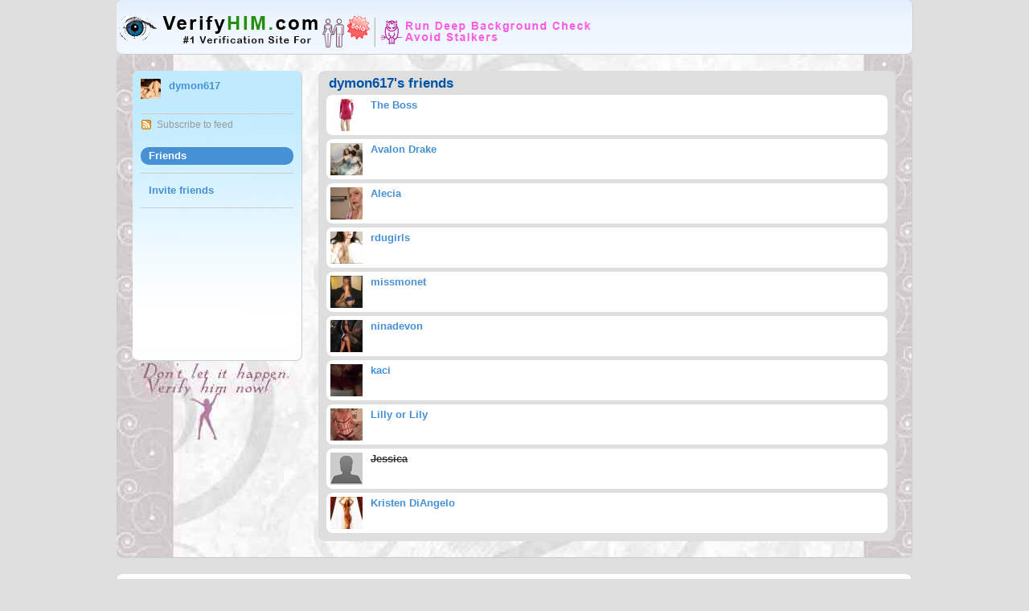

--- FILE ---
content_type: text/html; charset=utf-8
request_url: https://www.verifyhim.com/pg/friends/dymon617/
body_size: 5791
content:

<!DOCTYPE html PUBLIC "-//W3C//DTD XHTML 1.0 Transitional//EN" "http://www.w3.org/TR/xhtml1/DTD/xhtml1-transitional.dtd">
<html xmlns="http://www.w3.org/1999/xhtml" xml:lang="en" lang="en">
<head>
	<meta http-equiv="Content-Type" content="text/html; charset=utf-8" />
	<title>VerifyHim.com - Because Your Safety Matters</title>
	<META NAME="DESCRIPTION" CONTENT="A Verification Tool for Online Dating. Deep Investigate someone's background with Verifyhim.com. Avoid abusive guys and browse the biggest dating blacklist database on earth. Our search engine is the only of its kind and used strictly just for online dating!" />
	<META NAME="KEYWORDS" CONTENT="verifyhim, people search, reverse phone search, deadbeat database, Fake Sugar Daddies, bad sugar daddy, client screening, deadbeat blacklist,national blacklist,screening service,sugar baby safety, dating safety, stripper safety" />

<script type="text/javascript">
var clicky_site_ids = clicky_site_ids || [];
clicky_site_ids.push(100814994);
(function() {
  var s = document.createElement('script');
  s.type = 'text/javascript';
  s.async = true;
  s.src = '//static.getclicky.com/js';
  ( document.getElementsByTagName('head')[0] || document.getElementsByTagName('body')[0] ).appendChild( s );
})();
</script>
<noscript><p><img alt="Clicky" width="1" height="1" src="//in.getclicky.com/100814994ns.gif" /></p></noscript>
	

	<script type="text/javascript" src="https://www.verifyhim.com/vendors/jquery/jquery-1.3.2.min.js"></script>
	<script type="text/javascript" src="https://www.verifyhim.com/vendors/jquery/jquery-ui-1.7.2.custom.min.js"></script>
	<script type="text/javascript" src="https://www.verifyhim.com/vendors/jquery/jquery.form.js"></script>
	<script type="text/javascript" src="https://www.verifyhim.com/_css/js.php?lastcache=1763676101&amp;js=initialise_elgg&amp;viewtype=default"></script>
	

	<!-- include the default css file -->
	<link rel="stylesheet" href="https://www.verifyhim.com/_css/css.css?lastcache=1763676101&amp;viewtype=default" type="text/css" />

	
	<link rel="meta" type="application/rdf+xml" title="FOAF" href="https://www.verifyhim.com/pg/friends/dymon617/?view=foaf" />	
	

	<meta name="river_comment_release" content="0.2.5" />
	<meta name="river_comment_version" content="2010071201" />	<script type="text/javascript">
		jQuery(document).ready(function($) {
		});
	</script>
	<!--[if IE 6]>
	Upgrade Your Browser! Internet Explorer 6 is unsupported on VerifyHim
	<![endif]-->
</head>

<body>


<div id="page_container">
<div id="page_wrapper">
<div id="layout_header">
<div id="wrapper_header">
	<!-- display the page title -->
	<h1><a href="https://www.verifyhim.com/"><img src="https://www.verifyhim.com/_graphics/logo.gif" alt="Logo" align="top"/></a></h1>
</div><!-- /#wrapper_header -->
</div><!-- /#layout_header -->
<!-- main contents -->

<!-- display any system messages -->


<!-- canvas -->
<div id="layout_canvas">

<!-- left sidebar -->
<div id="two_column_left_sidebar">

	<div id="owner_block"><div id="owner_block_icon"><div class="usericon">
<div class="avatar_menu_button"><img src="https://www.verifyhim.com/_graphics/spacer.gif" border="0" width="15px" height="15px" /></div>

	<div class="sub_menu">
		<h3><a href="https://www.verifyhim.com/pg/profile/dymon617">dymon617</a></h3>
		
	<p class="user_menu_profile">
		<a href="https://www.verifyhim.com/pg/profile/dymon617">Profile</a>
	</p>
		<p class="user_menu_friends">
		<a href="https://www.verifyhim.com/pg/friends/dymon617/">Friends</a>	
	</p>
	<p class="user_menu_friends_of">
		<a href="https://www.verifyhim.com/pg/friendsof/dymon617/">Friends of</a>	
	</p><p class="user_menu_pages">
		<a href="https://www.verifyhim.com/pg/pages/owned/dymon617">Pages</a>	
	</p>	</div>	
	<a href="https://www.verifyhim.com/pg/profile/dymon617" class="icon" ><img src="https://www.verifyhim.com/mod/profile/icondirect.php?lastcache=1296683286&username=dymon617&joindate=1296683286&guid=7473&size=tiny" border="0"  alt="dymon617" title="dymon617"  /></a>
</div>

</div><div id="owner_block_content"><a href="https://www.verifyhim.com/pg/profile/dymon617">dymon617</a></div><div class="clearfloat ownerblockline"></div>
<div id="owner_block_rss_feed"><a href="https://www.verifyhim.com/pg/friends/dymon617/?view=rss" rel="nofollow">Subscribe to feed</a></div>
<div id="owner_block_submenu"><div class="submenu_group"><div class="submenu_group_a"><ul><li class="selected"><a href="https://www.verifyhim.com/pg/friends/dymon617" >Friends</a></li></ul></div></div><div class="submenu_group"><div class="submenu_group_invite"><ul><li ><a href="https://www.verifyhim.com/mod/invitefriends/" >Invite friends</a></li></ul></div></div></div></div><div id="owner_block_bottom"></div>
	
</div><!-- /two_column_left_sidebar -->

<!-- main content -->
<div id="two_column_left_sidebar_maincontent">

<div id="content_area_user_title"><h2>dymon617's friends</h2></div>
<div class="search_listing">

	<div class="search_listing_icon">
		<div class="usericon">
<div class="avatar_menu_button"><img src="https://www.verifyhim.com/_graphics/spacer.gif" border="0" width="15px" height="15px" /></div>

	<div class="sub_menu">
		<h3><a href="https://www.verifyhim.com/pg/profile/admin">The Boss</a></h3>
		
	<p class="user_menu_profile">
		<a href="https://www.verifyhim.com/pg/profile/admin">Profile</a>
	</p>
		<p class="user_menu_friends">
		<a href="https://www.verifyhim.com/pg/friends/admin/">Friends</a>	
	</p>
	<p class="user_menu_friends_of">
		<a href="https://www.verifyhim.com/pg/friendsof/admin/">Friends of</a>	
	</p><p class="user_menu_pages">
		<a href="https://www.verifyhim.com/pg/pages/owned/admin">Pages</a>	
	</p>	</div>	
	<a href="https://www.verifyhim.com/pg/profile/admin" class="icon" ><img src="https://www.verifyhim.com/mod/profile/icondirect.php?lastcache=1288669246&username=admin&joindate=1279258386&guid=2&size=small" border="0"  alt="The Boss" title="The Boss"  /></a>
</div>

	</div>
	<div class="search_listing_info">
		<p><b><a href="https://www.verifyhim.com/pg/profile/admin" rel="friend">The Boss</a></b></p>	</div>

</div>

<div class="search_listing">

	<div class="search_listing_icon">
		<div class="usericon">
<div class="avatar_menu_button"><img src="https://www.verifyhim.com/_graphics/spacer.gif" border="0" width="15px" height="15px" /></div>

	<div class="sub_menu">
		<h3><a href="https://www.verifyhim.com/pg/profile/LoreleiJesse">Avalon Drake</a></h3>
		
	<p class="user_menu_profile">
		<a href="https://www.verifyhim.com/pg/profile/LoreleiJesse">Profile</a>
	</p>
		<p class="user_menu_friends">
		<a href="https://www.verifyhim.com/pg/friends/LoreleiJesse/">Friends</a>	
	</p>
	<p class="user_menu_friends_of">
		<a href="https://www.verifyhim.com/pg/friendsof/LoreleiJesse/">Friends of</a>	
	</p><p class="user_menu_pages">
		<a href="https://www.verifyhim.com/pg/pages/owned/LoreleiJesse">Pages</a>	
	</p>	</div>	
	<a href="https://www.verifyhim.com/pg/profile/LoreleiJesse" class="icon" ><img src="https://www.verifyhim.com/mod/profile/icondirect.php?lastcache=1512358722&username=LoreleiJesse&joindate=1292462310&guid=2428&size=small" border="0"  alt="Avalon Drake" title="Avalon Drake"  /></a>
</div>

	</div>
	<div class="search_listing_info">
		<p><b><a href="https://www.verifyhim.com/pg/profile/LoreleiJesse" rel="friend">Avalon Drake</a></b></p>	</div>

</div>

<div class="search_listing">

	<div class="search_listing_icon">
		<div class="usericon">
<div class="avatar_menu_button"><img src="https://www.verifyhim.com/_graphics/spacer.gif" border="0" width="15px" height="15px" /></div>

	<div class="sub_menu">
		<h3><a href="https://www.verifyhim.com/pg/profile/alecia">Alecia</a></h3>
		
	<p class="user_menu_profile">
		<a href="https://www.verifyhim.com/pg/profile/alecia">Profile</a>
	</p>
		<p class="user_menu_friends">
		<a href="https://www.verifyhim.com/pg/friends/alecia/">Friends</a>	
	</p>
	<p class="user_menu_friends_of">
		<a href="https://www.verifyhim.com/pg/friendsof/alecia/">Friends of</a>	
	</p><p class="user_menu_pages">
		<a href="https://www.verifyhim.com/pg/pages/owned/alecia">Pages</a>	
	</p>	</div>	
	<a href="https://www.verifyhim.com/pg/profile/alecia" class="icon" ><img src="https://www.verifyhim.com/mod/profile/icondirect.php?lastcache=1292625938&username=alecia&joindate=1292625935&guid=2577&size=small" border="0"  alt="Alecia" title="Alecia"  /></a>
</div>

	</div>
	<div class="search_listing_info">
		<p><b><a href="https://www.verifyhim.com/pg/profile/alecia" rel="friend">Alecia</a></b></p>	</div>

</div>

<div class="search_listing">

	<div class="search_listing_icon">
		<div class="usericon">
<div class="avatar_menu_button"><img src="https://www.verifyhim.com/_graphics/spacer.gif" border="0" width="15px" height="15px" /></div>

	<div class="sub_menu">
		<h3><a href="https://www.verifyhim.com/pg/profile/rdugirls">rdugirls</a></h3>
		
	<p class="user_menu_profile">
		<a href="https://www.verifyhim.com/pg/profile/rdugirls">Profile</a>
	</p>
		<p class="user_menu_friends">
		<a href="https://www.verifyhim.com/pg/friends/rdugirls/">Friends</a>	
	</p>
	<p class="user_menu_friends_of">
		<a href="https://www.verifyhim.com/pg/friendsof/rdugirls/">Friends of</a>	
	</p><p class="user_menu_pages">
		<a href="https://www.verifyhim.com/pg/pages/owned/rdugirls">Pages</a>	
	</p>	</div>	
	<a href="https://www.verifyhim.com/pg/profile/rdugirls" class="icon" ><img src="https://www.verifyhim.com/mod/profile/icondirect.php?lastcache=1429019507&username=rdugirls&joindate=1298923546&guid=9114&size=small" border="0"  alt="rdugirls" title="rdugirls"  /></a>
</div>

	</div>
	<div class="search_listing_info">
		<p><b><a href="https://www.verifyhim.com/pg/profile/rdugirls" rel="friend">rdugirls</a></b></p>	</div>

</div>

<div class="search_listing">

	<div class="search_listing_icon">
		<div class="usericon">
<div class="avatar_menu_button"><img src="https://www.verifyhim.com/_graphics/spacer.gif" border="0" width="15px" height="15px" /></div>

	<div class="sub_menu">
		<h3><a href="https://www.verifyhim.com/pg/profile/missfox">missmonet</a></h3>
		
	<p class="user_menu_profile">
		<a href="https://www.verifyhim.com/pg/profile/missfox">Profile</a>
	</p>
		<p class="user_menu_friends">
		<a href="https://www.verifyhim.com/pg/friends/missfox/">Friends</a>	
	</p>
	<p class="user_menu_friends_of">
		<a href="https://www.verifyhim.com/pg/friendsof/missfox/">Friends of</a>	
	</p><p class="user_menu_pages">
		<a href="https://www.verifyhim.com/pg/pages/owned/missfox">Pages</a>	
	</p>	</div>	
	<a href="https://www.verifyhim.com/pg/profile/missfox" class="icon" ><img src="https://www.verifyhim.com/mod/profile/icondirect.php?lastcache=1329016607&username=missfox&joindate=1313857955&guid=36433&size=small" border="0"  alt="missmonet" title="missmonet"  /></a>
</div>

	</div>
	<div class="search_listing_info">
		<p><b><a href="https://www.verifyhim.com/pg/profile/missfox" rel="friend">missmonet</a></b></p>	</div>

</div>

<div class="search_listing">

	<div class="search_listing_icon">
		<div class="usericon">
<div class="avatar_menu_button"><img src="https://www.verifyhim.com/_graphics/spacer.gif" border="0" width="15px" height="15px" /></div>

	<div class="sub_menu">
		<h3><a href="https://www.verifyhim.com/pg/profile/NinaDevon">ninadevon</a></h3>
		
	<p class="user_menu_profile">
		<a href="https://www.verifyhim.com/pg/profile/NinaDevon">Profile</a>
	</p>
		<p class="user_menu_friends">
		<a href="https://www.verifyhim.com/pg/friends/NinaDevon/">Friends</a>	
	</p>
	<p class="user_menu_friends_of">
		<a href="https://www.verifyhim.com/pg/friendsof/NinaDevon/">Friends of</a>	
	</p><p class="user_menu_pages">
		<a href="https://www.verifyhim.com/pg/pages/owned/NinaDevon">Pages</a>	
	</p>	</div>	
	<a href="https://www.verifyhim.com/pg/profile/NinaDevon" class="icon" ><img src="https://www.verifyhim.com/mod/profile/icondirect.php?lastcache=1503263305&username=NinaDevon&joindate=1316148008&guid=41921&size=small" border="0"  alt="ninadevon" title="ninadevon"  /></a>
</div>

	</div>
	<div class="search_listing_info">
		<p><b><a href="https://www.verifyhim.com/pg/profile/NinaDevon" rel="friend">ninadevon</a></b></p>	</div>

</div>

<div class="search_listing">

	<div class="search_listing_icon">
		<div class="usericon">
<div class="avatar_menu_button"><img src="https://www.verifyhim.com/_graphics/spacer.gif" border="0" width="15px" height="15px" /></div>

	<div class="sub_menu">
		<h3><a href="https://www.verifyhim.com/pg/profile/kaci">kaci</a></h3>
		
	<p class="user_menu_profile">
		<a href="https://www.verifyhim.com/pg/profile/kaci">Profile</a>
	</p>
		<p class="user_menu_friends">
		<a href="https://www.verifyhim.com/pg/friends/kaci/">Friends</a>	
	</p>
	<p class="user_menu_friends_of">
		<a href="https://www.verifyhim.com/pg/friendsof/kaci/">Friends of</a>	
	</p><p class="user_menu_pages">
		<a href="https://www.verifyhim.com/pg/pages/owned/kaci">Pages</a>	
	</p>	</div>	
	<a href="https://www.verifyhim.com/pg/profile/kaci" class="icon" ><img src="https://www.verifyhim.com/mod/profile/icondirect.php?lastcache=1316942795&username=kaci&joindate=1316942793&guid=44488&size=small" border="0"  alt="kaci" title="kaci"  /></a>
</div>

	</div>
	<div class="search_listing_info">
		<p><b><a href="https://www.verifyhim.com/pg/profile/kaci" rel="friend">kaci</a></b></p>	</div>

</div>

<div class="search_listing">

	<div class="search_listing_icon">
		<div class="usericon">
<div class="avatar_menu_button"><img src="https://www.verifyhim.com/_graphics/spacer.gif" border="0" width="15px" height="15px" /></div>

	<div class="sub_menu">
		<h3><a href="https://www.verifyhim.com/pg/profile/Lillyafire">Lilly or Lily</a></h3>
		
	<p class="user_menu_profile">
		<a href="https://www.verifyhim.com/pg/profile/Lillyafire">Profile</a>
	</p>
		<p class="user_menu_friends">
		<a href="https://www.verifyhim.com/pg/friends/Lillyafire/">Friends</a>	
	</p>
	<p class="user_menu_friends_of">
		<a href="https://www.verifyhim.com/pg/friendsof/Lillyafire/">Friends of</a>	
	</p><p class="user_menu_pages">
		<a href="https://www.verifyhim.com/pg/pages/owned/Lillyafire">Pages</a>	
	</p>	</div>	
	<a href="https://www.verifyhim.com/pg/profile/Lillyafire" class="icon" ><img src="https://www.verifyhim.com/mod/profile/icondirect.php?lastcache=1349355998&username=Lillyafire&joindate=1321991326&guid=60185&size=small" border="0"  alt="Lilly or Lily" title="Lilly or Lily"  /></a>
</div>

	</div>
	<div class="search_listing_info">
		<p><b><a href="https://www.verifyhim.com/pg/profile/Lillyafire" rel="friend">Lilly or Lily</a></b></p>	</div>

</div>

<div class="search_listing">

	<div class="search_listing_icon">
		<div class="usericon">
<div class="avatar_menu_button"><img src="https://www.verifyhim.com/_graphics/spacer.gif" border="0" width="15px" height="15px" /></div>

	<div class="sub_menu">
		<h3><a href="https://www.verifyhim.com/pg/profile/love.jessica">Jessica</a></h3>
		
	<p class="user_menu_profile">
		<a href="https://www.verifyhim.com/pg/profile/love.jessica">Profile</a>
	</p>
		<p class="user_menu_friends">
		<a href="https://www.verifyhim.com/pg/friends/love.jessica/">Friends</a>	
	</p>
	<p class="user_menu_friends_of">
		<a href="https://www.verifyhim.com/pg/friendsof/love.jessica/">Friends of</a>	
	</p><p class="user_menu_pages">
		<a href="https://www.verifyhim.com/pg/pages/owned/love.jessica">Pages</a>	
	</p>	</div>	
	<img src="https://www.verifyhim.com/mod/profile/graphics/defaultsmall.gif" border="0"  alt="Jessica" title="Jessica"  /></a>
</div>

	</div>
	<div class="search_listing_info">
		<p><b><strike>Jessica</strike></b></p>	</div>

</div>

<div class="search_listing">

	<div class="search_listing_icon">
		<div class="usericon">
<div class="avatar_menu_button"><img src="https://www.verifyhim.com/_graphics/spacer.gif" border="0" width="15px" height="15px" /></div>

	<div class="sub_menu">
		<h3><a href="https://www.verifyhim.com/pg/profile/KristenDiAngelo">Kristen DiAngelo</a></h3>
		
	<p class="user_menu_profile">
		<a href="https://www.verifyhim.com/pg/profile/KristenDiAngelo">Profile</a>
	</p>
		<p class="user_menu_friends">
		<a href="https://www.verifyhim.com/pg/friends/KristenDiAngelo/">Friends</a>	
	</p>
	<p class="user_menu_friends_of">
		<a href="https://www.verifyhim.com/pg/friendsof/KristenDiAngelo/">Friends of</a>	
	</p><p class="user_menu_pages">
		<a href="https://www.verifyhim.com/pg/pages/owned/KristenDiAngelo">Pages</a>	
	</p>	</div>	
	<a href="https://www.verifyhim.com/pg/profile/KristenDiAngelo" class="icon" ><img src="https://www.verifyhim.com/mod/profile/icondirect.php?lastcache=1328544858&username=KristenDiAngelo&joindate=1328544857&guid=85397&size=small" border="0"  alt="Kristen DiAngelo" title="Kristen DiAngelo"  /></a>
</div>

	</div>
	<div class="search_listing_info">
		<p><b><a href="https://www.verifyhim.com/pg/profile/KristenDiAngelo" rel="friend">Kristen DiAngelo</a></b></p>	</div>

</div>

</div><!-- /two_column_left_sidebar_maincontent -->


<div class="clearfloat"></div>
</div><!-- /#layout_canvas -->


	<!-- spotlight -->
	
<div id="layout_spotlight">
<div id="wrapper_spotlight">

<div class="collapsable_box no_space_after">
	<div class="collapsable_box_header">
		<a href="javascript:void(0);" class="toggle_box_contents" onClick="$.post('https://www.verifyhim.com/action/user/spotlight?closed=true&__elgg_ts=1764031301&__elgg_token=41f748af7e11a4c21affee3e62955b78')">-</a>
		<div class="sidebarBox" align="center">
        <h3>As Seen and Heard on...</h3>
        <div><img src="https://www.verifyhim.com/_graphics/featured.jpg" /></div>
        </div>
<h1>Information and Resources</h1>
	</div>
	<div class="collapsable_box_content" >

	


<div id="spotlight_table">
	<!-- spotlight RHS content -->
	<div class="spotlightRHS">
		<h2>Information</h2>
		<ul>
		
<li><a href="https://www.verifyhim.com/pg/pages/view/2486290/"   >SW Internet Privacy</a></li><li><a href="https://www.verifyhim.com/pg/pages/view/93297/"   >Safety Tips for Dancers When Leaving The Club</a></li><li><a href="https://www.verifyhim.com/pg/pages/view/74374/"   >9 Common Sexually Transmitted Diseases (STDs) That You Should Know</a></li>			<li><a href="https://www.verifyhim.com//pg/expages/read/Screen/">Basic Screening Tips</a></li>
			<li><a href="https://www.verifyhim.com//pg/expages/read/sub/">About Verifyhim.com's subscription</a></li>
		</ul>
		<a href="http://www.verifyhim.com/account/register.php"><img src="https://www.verifyhim.com/_graphics/signup.png"/></a>
	</div>
	<!-- spotlight LHS content -->
	<div class="spotlightLHS">
		

	
 <link href="https://www.verifyhim.com/_css/jflow/style.css" type="text/css" rel="stylesheet"/>
<link href="https://www.verifyhim.com/_css/jflow/jflow.style.css" type="text/css" rel="stylesheet"/>
<script src="https://www.verifyhim.com//vendors/jflow.plus.js" type="text/javascript"></script>
<script language="javascript">
	$(document).ready(function(){
	    $("#myController").jFlow({
			controller: ".jFlowControl", // must be class, use . sign
			slideWrapper : "#jFlowSlider", // must be id, use # sign
			slides: "#mySlides",  // the div where all your sliding divs are nested in
			selectedWrapper: "jFlowSelected",  // just pure text, no sign
			width: "600px",  // this is the width for the content-slider
			height: "350px",  // this is the height for the content-slider
			duration: 500,  // time in miliseconds to transition one slide
			prev: ".jFlowPrev", // must be class, use . sign
			next: ".jFlowNext", // must be class, use . sign
			auto: true	
    });
});
</script>



<div id="container">
<div id="mySlides">
    <div id="slide1">    
        <img src="https://www.verifyhim.com/_graphics/image1.jpg" alt="Safety Tips for Dancers When Leaving The Club" />
        <span><h3>Safety Tips for Dancers When Leaving The Club</h3><p>Criminals are looking for any opportuties to make a quick buck and strippers are an easy target....<a href="http://www.verifyhim.com/pg/pages/view/93297/" title="Coolness" class="readmore">Read More!</a></p></span>

	</div>
</div>

<div id="myController">
   <span class="jFlowControl"></span>
   <span class="jFlowControl"></span>
   <span class="jFlowControl"></span>
</div>


</div>


		
		

		<br/>
		<h2>Welcome to Verifyhim.com</h2>
		<p>
			Verifyhim.com is a verification tool for women to stay safe in the world of online dating. It's a dangerous world out there. <a href="http://www.verifyhim.com/account/register.php">Join Now!</a> to avoid rapists, stalkers and fake sugar daddies.<br /><br/>If you have information about a potential trafficking situation, please call 1-888-373-7888.
		</p>
	</div><!-- /spotlight LHS content -->
	<div class="clearfloat"></div>
</div>	</div><!-- /.collapsable_box_content -->
</div><!-- /.collapsable_box -->

</div><!-- /#wrapper_spotlight -->
</div><!-- /#layout_spotlight -->

<!-- footer -->
	<script type="text/javascript" src="https://www.verifyhim.com/mod/river_comments/vendors/jquery.elastic/jquery.elastic.js"></script>	<script type="text/javascript">
		function pollresultsShowHide() {
		
			$("#poll_river_results").animate({"height": "toggle"}, { duration: 300 });

			
		
	}	

		function rcPrepareItems() {
			//Hide all the buttons submit
			$('.collapsable_box_content .comment_box_submit').hide();
			
			//Add events
			$('.comment_add_box textarea').unbind('click');
			$('.comment_add_box textarea').click(function(){ readyToWrite(this) });
			$('.comment_add_box textarea').unbind('blur');
			$('.comment_add_box textarea').blur(function() { blurTextArea(this) });
			$('.jump_to_comment').unbind('click');
			$('.jump_to_comment').click(function(e){
				e.stopPropagation();
				jumpToComment(this)
				return false;	 
			});
			
				$('.comment_reduced a').unbind('click');
				$('.comment_reduced a').click(function(e){
					e.stopPropagation();
					getMoreComments(this);
					return false;
				})
			
			//The user can post comment via ajax
			$('.comment_box_submit input').unbind('click');
			$('.comment_box_submit input').click(function(e){
				e.stopPropagation();
				postComment(this);
				return false;
			})
		}

		function jumpToComment(oObject) {
			oParent = $(oObject).parents('.river_item');
			oParent.find('.comment_add_box textarea').click().focus();
		}

		function blurTextArea(oObject) {
			oObject = $(oObject);
			if (oObject.val() ==  "") {
				//Close if one textarea is open
				oObjectToClose = $('.comment_add_box textarea.current');
				oObjectToClose.removeClass('current');
				oObjectToClose.parent().find('.comment_icon').hide();
				oObjectToClose.parent().find('.comment_box_submit').hide();
				oObjectToClose.val("Write a comment...");
			}	
		}

		function readyToWrite(oObject) {
			oObject = $(oObject);
			if (oObject.val() ==  "Write a comment...") {
				oObject.val("");
			}
			oObject.addClass('current');
			//Show the user photo
			oObject.parent().find('.comment_icon').show();
			oObject.parent().find('.comment_box_submit').show();
			//Add elastic support
			$(oObject).elastic();
		}

		function getMoreComments(oObject) {
			oObject = $(oObject);
			oParent = oObject.parent();
			oMaster = oObject.parents('.feed_comments');
			oTextArea = oMaster.find('.comment_add_box textarea');
			oParent.addClass('river_comment_loading');
			//Prepare for delete...when the comments are loaded
			oParent.parent().parent().addClass('to_remove');
			//Delete all the warning
			oMaster.find('.river_error').remove();
			//Get the content via ajax.
			$.get(oObject.attr('href') + '&callback=1', function(data){
			   if(data != 'loginerror' && data.length > 0) {
				   oParent.parents('.feed_comments').prepend(data);
				   oParent.parents('.feed_comments').find('.to_remove').remove();
				} else {
					oTextArea.after("<span class='river_error'>You are not logged in, please refresh the page.</span>");
				} 
			 });
		}

		function getMoreCommentsViaWidgets(oObject){
			rcPrepareItems(); 
			getMoreComments(oObject); 
			return false;
		}

		function postComment(oObject) {
			oObject = $(oObject);
			oMaster = oObject.parents('.feed_comments');
			oTextArea = oMaster.find('.comment_add_box textarea');
			oHiddenGuid = oMaster.find('input:hidden[name=guid]');
			endpoint = "https://www.verifyhim.com/mod/river_comments/endpoint/comment.php";
			dataPost = new Object();
			dataPost.river_comment_text = oTextArea.val();
			dataPost.guid = oHiddenGuid.val();
			//Disable the botton
			oTextArea.attr('disabled', 'disabled');
			oObject.attr('disabled', 'disabled');
            oObject.attr('value', 'Please wait...');
			//Delete all the warning
			oMaster.find('.river_error').remove();
			$.post(endpoint, dataPost, function(data){
				if (data.length > 0) {
					if(data != 'loginerror') {
						oMaster.find('.comment_add_box').before(data);
					} else {
						oTextArea.after("<span class='river_error'>You are not logged in, please refresh the page.</span>");
					} 
				}
				//Reset the textarea for write comments
				oTextArea.val("Write a comment...");
				oObject.removeAttr('disabled');
				oTextArea.removeAttr('disabled');
                oObject.attr('value', 'Comment');
			});
		}

		$(document).ready(function(){
			rcPrepareItems();
		})
	</script>
<div class="clearfloat"></div>

<div id="layout_footer">
<table width="958" height="79" border="0" cellpadding="0" cellspacing="0">
	<tr>
		<td width="310" height="50">
		<ul><font color="#0174DF">
		<li type="square"><i>Data is Encrypted using AES 128-bits</i></li>
		<li type="square"><i>Data Centers are Located Offshore</i></li>
		</font></ul>
		</td>

		<td width="748" height="50" align="right">
		<p class="footer_toolbar_links">		
		
<div class="footer_toolbar_links"><a href="https://www.verifyhim.com/pg/blog/admin/read/794138/verifyhim-guide-to-data-security">Data Security</a> |
<a href="https://www.verifyhim.com/pg/expages/read/About/">About</a> |
<a href="https://www.verifyhim.com/pg/expages/read/Terms/">Terms</a> |
<a href="https://www.verifyhim.com/pg/expages/read/Privacy/">Privacy</a> |
<a href="https://www.verifyhim.com/pg/expages/read/Contact/">Contact Us</a> |
<a href="https://www.verifyhim.com/pg/expages/read/Links/">Partners and Links</a> |
</div>		</p>
		</td>
	</tr>

	<tr>
		<td width="210" height="28">		
		<img src="https://www.verifyhim.com/_graphics/powered_by_elgg_badge_drk_b.gif" border="0" style="opacity:0.65;filter:alpha(opacity=65)" />
		</td>

		<td width="748" height="28" align="right">
		<p class="footer_legal_links"><small>
		Powered by OffshoreTech, The Leading Company in Internet Identity Solutions.
		</small>
		</p>
		</td>
	</tr>
</table>
</div><!-- /#layout_footer -->

<div class="clearfloat"></div>

</div><!-- /#page_wrapper -->
</div><!-- /#page_container -->
<!-- insert an analytics view to be extended -->
</body>
</html>

--- FILE ---
content_type: text/css
request_url: https://www.verifyhim.com/_css/css.css?lastcache=1763676101&viewtype=default
body_size: 15160
content:

/* ***************************************
	RESET BASE STYLES
*************************************** */
html, body, div, span, applet, object, iframe,
h1, h2, h3, h4, h5, h6, p, blockquote, pre,
a, abbr, acronym, address, big, cite, code,
del, dfn, em, font, img, ins, kbd, q, s, samp,
small, strike, strong, sub, sup, tt, var,
dl, dt, dd, ol, ul, li,
fieldset, form, label, legend,
table, caption, tbody, tfoot, thead, tr, th, td {
	margin: 0;
	padding: 0;
	border: 0;
	outline: 0;
	font-weight: inherit;
	font-style: inherit;
	font-size: 100%;
	font-family: inherit;
	vertical-align: baseline;
}
/* remember to define focus styles! */
:focus {
	outline: 0;
}
ol, ul {
	list-style: none;
}
em, i {
	font-style:italic;
}
/* tables still need cellspacing="0" (for ie6) */
table {
	border-collapse: separate;
	border-spacing: 0;
}
caption, th, td {
	text-align: left;
	font-weight: normal;
	vertical-align: top;
}
blockquote:before, blockquote:after,
q:before, q:after {
	content: "";
}
blockquote, q {
	quotes: "" "";
}
.clearfloat {
	clear:both;
	height:0;
	font-size: 1px;
	line-height: 0px;
}

/* ***************************************
	DEFAULTS
*************************************** */

/* elgg open source		blue 			#4690d6 */
/* elgg open source		dark blue 		#0054a7 */
/* elgg open source		light yellow 	#FDFFC3 */
/* elgg open source		light blue	 	#bbdaf7 */


body {
	text-align:left;
	margin:0 auto;
	padding:0;
	background: #dedede;
	font: 80%/1.4  "Lucida Grande", Verdana, sans-serif;
	color: #333333;
}
a {
	color: #4690d6;
	text-decoration: none;
	-moz-outline-style: none;
	outline: none;
}
a:visited {

}
a:hover {
	color: #0054a7;
	text-decoration: underline;
}
p {
	margin: 0px 0px 15px 0;
}
img {
	border: none;
}
ul {
	margin: 5px 0px 15px;
	padding-left: 20px;
}
ul li {
	margin: 0px;
}
ol {
	margin: 5px 0px 15px;
	padding-left: 20px;
}
ul li {
	margin: 0px;
}
form {
	margin: 0px;
	padding: 0px;
}
small {
	font-size: 90%;
}
h1, h2, h3, h4, h5, h6 {
	font-weight: bold;
	line-height: normal;
}
h1 { font-size: 1.8em; }
h2 { font-size: 1.5em; }
h3 { font-size: 1.2em; }
h4 { font-size: 1.0em; }
h5 { font-size: 0.9em; }
h6 { font-size: 0.8em; }

dt {
	margin: 0;
	padding: 0;
	font-weight: bold;
}
dd {
	margin: 0 0 1em 1em;
	padding: 0;
}
pre, code {
	font-family:Monaco,"Courier New",Courier,monospace;
	font-size:12px;
	background:#EBF5FF;
	overflow:auto;

	overflow-x: auto; /* Use horizontal scroller if needed; for Firefox 2, not needed in Firefox 3 */
	white-space: pre-wrap; /* css-3 */
	white-space: -moz-pre-wrap !important; /* Mozilla, since 1999 */
	white-space: -pre-wrap; /* Opera 4-6 */
	white-space: -o-pre-wrap; /* Opera 7 */
	word-wrap: break-word; /* Internet Explorer 5.5+ */

}
code {
	padding:2px 3px;
}
pre {
	padding:3px 15px;
	margin:0px 0 15px 0;
	line-height:1.3em;
}
blockquote {
	padding:3px 15px;
	margin:0px 0 15px 0;
	line-height:1.3em;
	background:#EBF5FF;
	border:none !important;
	-webkit-border-radius: 5px;
	-moz-border-radius: 5px;
}
blockquote p {
	margin:0 0 5px 0;
}

/* ***************************************
	PAGE LAYOUT - MAIN STRUCTURE
*************************************** */
#page_container {
	margin:0;
	padding:0;
	
}
#page_wrapper {
	width:990px;
	margin:0 auto;
	padding:0;
	min-height: 300px;

}
#layout_header {
    background: url(https://www.verifyhim.com/_graphics/sub_background.gif) repeat-x scroll 0 0 #FFFFFF;
	text-align:left;
	-webkit-border-radius: 8px;
	-moz-border-radius: 8px;
	border-bottom:1px solid #cccccc;
	border-right:1px solid #cccccc;
	width:100%;
	height:67px;
}
#wrapper_header {
	margin:0;
	padding:10px 20px 20px 0px;
}
#wrapper_header h1 {
	margin:10px 0 0 0;
	letter-spacing: -0.03em;
}
#layout_canvas {
	margin:0 0 20px 0;
	padding:20px;
	min-height: 360px;
	-webkit-border-radius: 8px;
	-moz-border-radius: 8px;
	background: white;
	background: url(https://www.verifyhim.com/_graphics/grey-swirl-background.jpg) repeat-y scroll 0 0 #FFFFFF;
	border-bottom:1px solid #cccccc;
	border-right:1px solid #cccccc;
}


/* canvas layout: 1 column, no sidebar */
#one_column {
/* 	width:928px; */
	margin:0;
	min-height: 360px;
	background: #dedede;
	padding:0 0 10px 0;
	-webkit-border-radius: 8px;
	-moz-border-radius: 8px;
}

/* canvas layout: 2 column left sidebar */
#two_column_left_sidebar {
	width:210px;
	margin:0 20px 0 0;
	min-height:360px;
	float:left;
	background: #dedede;
	background: url(https://www.verifyhim.com/_graphics/bg3.png) repeat-x scroll 0 0 #FFFFFF;
	padding:0px;
	-webkit-border-radius: 8px;
	-moz-border-radius: 8px;
	border-bottom:1px solid #cccccc;
	border-right:1px solid #cccccc;
}

#two_column_left_sidebar_maincontent {
	width:718px;
	margin:0;
	min-height: 360px;
	float:left;
	background: #dedede;
	padding:0 0 5px 0;
	-webkit-border-radius: 8px;
	-moz-border-radius: 8px;
}




#two_column_left_sidebar_maincontent_boxes {
	margin:0 0px 20px 20px;
	padding:0 0 5px 0;
	width:718px;
	background: #dedede url(https://www.verifyhim.com/_graphics/bg3.png);
	-webkit-border-radius: 8px;
	-moz-border-radius: 8px;
	float:left;
}
#two_column_left_sidebar_boxes {
	width:210px;
	margin:0px 0 20px 0px;
	min-height:360px;
	float:left;
	padding:0;
}
#two_column_left_sidebar_boxes .sidebarBox {
	margin:0px 0 22px 0;
	background: #dedede url(https://www.verifyhim.com/_graphics/bg3.png);
	padding:4px 10px 10px 10px;
	-webkit-border-radius: 8px;
	-moz-border-radius: 8px;
	border-bottom:1px solid #cccccc;
	border-right:1px solid #cccccc;
}
#two_column_left_sidebar_boxes .sidebarBox h3 {
	padding:0 0 5px 0;
	font-size:1.25em;
	line-height:1.2em;
	color:#0054A7;
}

/* canvas layout: 2 column right sidebar */
#two_column_right_sidebar {
	width:210px;
	margin:0 0 0 20px;
	min-height:360px;
	float:left;
	background: #dedede;
	padding:0px;
	-webkit-border-radius: 8px;
	-moz-border-radius: 8px;
	border-bottom:1px solid #cccccc;
	border-right:1px solid #cccccc;
}


.contentWrapper {
	background:white;
	-webkit-border-radius: 8px;
	-moz-border-radius: 8px;
	padding:10px;
	margin:0 10px 10px 10px;
}
span.contentIntro p {
	margin:0 0 0 0;
}
.notitle {
	margin-top:10px;
}

/* canvas layout: widgets (profile and dashboard) */
#widgets_left {
	width:303px;
	margin:0 20px 20px 0;
	min-height:360px;
	padding:0;
}
#widgets_middle {
	width:303px;
	margin:0 0 20px 0;
	padding:0;
}
#widgets_right {
	width:303px;
	margin:0px 0 20px 20px;
	float:left;
	padding:0;
}
#widget_table td {
	border:0;
	padding:0;
	margin:0;
	text-align: left;
	vertical-align: top;
}
/* IE6 fixes */
* html #widgets_right { float:none; }
* html #profile_info_column_left {
	margin:0 10px 0 0;
	width:200px;
}
* html #dashboard_info { width:585px; }
/* IE7 */
*:first-child+html #profile_info_column_left { width:200px; }


/* ***************************************
	SPOTLIGHT
*************************************** */
#layout_spotlight {
	margin:20px 0 20px 0;
	padding:0;
	-webkit-border-radius: 8px;
	-moz-border-radius: 8px;
	background: white;
	border-bottom:1px solid #cccccc;
	border-right:1px solid #cccccc;
}
#wrapper_spotlight {
	margin:0;
	padding:0;
	height:auto;
}
#wrapper_spotlight #spotlight_table h2 {
	color:#4690d6;
	font-size:1.25em;
	line-height:1.2em;
}
#wrapper_spotlight #spotlight_table li {
	list-style: square;
	line-height: 1.2em;
	margin:5px 20px 5px 0;
	color:#4690d6;
}
#wrapper_spotlight .collapsable_box_content  {
	margin:0;
	padding:10px 10px 5px 10px;
	background:none;
	min-height:60px;
	border:none;
	border-top:1px solid #cccccc;
}
#spotlight_table {
	margin:0 0 2px 0;
}
#spotlight_table .spotlightRHS {
	float:right;
	width:270px;
	margin:0 0 0 50px;
}
/* IE7 */
*:first-child+html #wrapper_spotlight .collapsable_box_content {
	width:958px;
}
#layout_spotlight .collapsable_box_content p {
	padding:0;
}
#wrapper_spotlight .collapsable_box_header  {
	border: none;
	background: none;
}


/* ***************************************
	FOOTER
*************************************** */
#layout_footer {
	background: #b6b6b6;
	background: url(https://www.verifyhim.com/_graphics/bg2.png) repeat-x scroll 0 0 #FFFFFF;
	height:80px;
	-webkit-border-radius: 8px;
	-moz-border-radius: 8px;
	margin:0 0 20px 0;
}
#layout_footer table {
margin:0 0 0 20px;
}
#layout_footer a, #layout_footer p {
color:#333333;
margin:0;
}
#layout_footer .footer_toolbar_links {
	text-align:right;
	padding:15px 0 0 0;
	font-size:1.2em;
}
#layout_footer .footer_legal_links {
	text-align:right;
}


/* ***************************************
HORIZONTAL ELGG TOPBAR
*************************************** */
#elgg_topbar {
	background:#333333 url(https://www.verifyhim.com/_graphics/toptoolbar_background.gif) repeat-x top left;
	color:#eeeeee;
	border-bottom:1px solid #000000;
	min-width:998px;
	position:relative;
	width:100%;
	height:24px;
	z-index: 9000; /* if you have multiple position:relative elements, then IE sets up separate Z layer contexts for each one, which ignore each other */
}
#elgg_topbar_container_left {
	float:left;
	height:24px;
	left:0px;
	top:0px;
	position:absolute;
	text-align:left;
	width:60%;
}
#elgg_topbar_container_right {
	float:right;
	height:24px;
	position:absolute;
	right:0px;
	top:0px;
	/* width:120px;*/
	text-align:right;
}
#elgg_topbar_container_search {
	float:right;
	height:21px;
	/*width:280px;*/
	position:relative;
	right:120px;
	text-align:right;
	margin:3px 0 0 0;
}
#elgg_topbar_container_left .toolbarimages {
	float:left;
	margin-right:20px;
}
#elgg_topbar_container_left .toolbarlinks {
	margin:0 0 10px 0;
	float:left;
}
#elgg_topbar_container_left .toolbarlinks2 {
	margin:3px 0 0 0;
	float:left;
}
#elgg_topbar_container_left a.loggedinuser {
	color:#eeeeee;
	font-weight:bold;
	margin:0 0 0 5px;
}
#elgg_topbar_container_left a.pagelinks {
	color:white;
	margin:0 15px 0 5px;
	display:block;
	padding:3px;
}
#elgg_topbar_container_left a.pagelinks:hover {
	background: #4690d6;
	text-decoration: none;
}
#elgg_topbar_container_left a.privatemessages {
	background:transparent url(https://www.verifyhim.com/_graphics/toolbar_messages_icon.gif) no-repeat left 2px;
	padding:0 0 4px 16px;
	margin:0 15px 0 5px;
	cursor:pointer;
}
#elgg_topbar_container_left a.privatemessages:hover {
	text-decoration: none;
	background:transparent url(https://www.verifyhim.com/_graphics/toolbar_messages_icon.gif) no-repeat left -36px;
}
#elgg_topbar_container_left a.privatemessages_new {
	background:transparent url(https://www.verifyhim.com/_graphics/toolbar_messages_icon.gif) no-repeat left -17px;
	padding:0 0 0 18px;
	margin:0 15px 0 5px;
	color:white;
}
/* IE6 */
* html #elgg_topbar_container_left a.privatemessages_new { background-position: left -18px; }
/* IE7 */
*+html #elgg_topbar_container_left a.privatemessages_new { background-position: left -18px; }

#elgg_topbar_container_left a.privatemessages_new:hover {
	text-decoration: none;
}

#elgg_topbar_container_left a.usersettings {
	margin:0 0 0 20px;
	color:#999999;
	padding:3px;
}
#elgg_topbar_container_left a.usersettings:hover {
	color:#eeeeee;
}
#elgg_topbar_container_left img {
	margin:0 0 0 5px;
}
#elgg_topbar_container_left .user_mini_avatar {
	border:1px solid #eeeeee;
	margin:0 0 0 20px;
}
#elgg_topbar_container_right {
	padding:3px 0 0 0;
}
#elgg_topbar_container_right a {
	color:#eeeeee;
	margin:0 5px 0 0;
	background:transparent url(https://www.verifyhim.com/_graphics/elgg_toolbar_logout.gif) no-repeat top right;
	padding:0 21px 0 0;
	display:block;
	height:20px;
}
/* IE6 fix */
* html #elgg_topbar_container_right a {
	width: 120px;
}
#elgg_topbar_container_right a:hover {
	background-position: right -21px;
}
#elgg_topbar_panel {
	background:#333333;
	color:#eeeeee;
	height:200px;
	width:100%;
	padding:10px 20px 10px 20px;
	display:none;
	position:relative;
}


/* ***************************************
	TOP BAR - VERTICAL TOOLS MENU
*************************************** */
/* elgg toolbar menu setup */
ul.topbardropdownmenu, ul.topbardropdownmenu ul {
	margin:0;
	padding:0;
	display:inline;
	float:left;
	list-style-type: none;
	z-index: 9000;
	position: relative;
}
ul.topbardropdownmenu {
	margin:0pt 20px 0pt 5px;
}
ul.topbardropdownmenu li {
	display: block;
	list-style: none;
	margin: 0;
	padding: 0;
	float: left;
	position: relative;
}
ul.topbardropdownmenu a {
	display:block;
}
ul.topbardropdownmenu ul {
	display: none;
	position: absolute;
	left: 0;
	margin: 0;
	padding: 0;
}
/* IE6 fix */
* html ul.topbardropdownmenu ul {
	line-height: 1.1em;
}
/* IE6/7 fix */
ul.topbardropdownmenu ul a {
	zoom: 1;
}
ul.topbardropdownmenu ul li {
	float: none;
}
/* elgg toolbar menu style */
ul.topbardropdownmenu ul {
	width: 150px;
	top: 24px;
	border-top:1px solid black;
}
ul.topbardropdownmenu *:hover {
	background-color: none;
}
ul.topbardropdownmenu a {
	padding:3px;
	text-decoration:none;
	color:white;
}
ul.topbardropdownmenu li.hover a {
	background-color: #4690d6;
	text-decoration: none;
}
ul.topbardropdownmenu ul li.drop a {
	font-weight: normal;
}
/* IE7 fixes */
*:first-child+html #elgg_topbar_container_left a.pagelinks {

}
*:first-child+html ul.topbardropdownmenu li.drop a.menuitemtools {
	padding-bottom:6px;
}
ul.topbardropdownmenu ul li a {
	background-color: #999999;/* menu off state color */
	font-weight: bold;
	padding-left:6px;
	padding-top:4px;
	padding-bottom:0;
	height:22px;
	border-bottom: 1px solid white;
}
ul.topbardropdownmenu ul a.hover {
	background-color: #333333;
}
ul.topbardropdownmenu ul a {
	opacity: 0.9;
	filter: alpha(opacity=90);
}


/* ***************************************
SYSTEM MESSSAGES
*************************************** */
.messages {
	background:#ccffcc;
	color:#000000;
	padding:3px 10px 3px 10px;
	z-index: 8000;
	margin:0;
	position:fixed;
	top:30px;
	width:969px;
	-webkit-border-radius: 4px;
	-moz-border-radius: 4px;
	border:4px solid #00CC00;
	cursor: pointer;
}
.messages_error {
	border:4px solid #D3322A;
	background:#F7DAD8;
	color:#000000;
	padding:3px 10px 3px 10px;
	z-index: 8000;
	margin:0;
	position:fixed;
	top:30px;
	width:969px;
	-webkit-border-radius: 4px;
	-moz-border-radius: 4px;
	cursor: pointer;
}
.closeMessages {
	float:right;
	margin-top:17px;
}
.closeMessages a {
	color:#666666;
	cursor: pointer;
	text-decoration: none;
	font-size: 80%;
}
.closeMessages a:hover {
	color:black;
}


/* ***************************************
COLLAPSABLE BOXES
*************************************** */
.collapsable_box {
	margin: 0 0 20px 0;
	height:auto;

}
/* IE6 fix */
* html .collapsable_box  {
	height:10px;
}
.collapsable_box_header {
	color: #4690d6;
	padding: 5px 10px 5px 10px;
	margin:0;
	border-left: 1px solid white;
	border-right: 1px solid #cccccc;
	border-bottom: 1px solid #cccccc;
	-moz-border-radius-topleft:8px;
	-moz-border-radius-topright:8px;
	-webkit-border-top-right-radius:8px;
	-webkit-border-top-left-radius:8px;
	background:#dedede;
}
.collapsable_box_header h1 {
	color: #0054a7;
	font-size:1.25em;
	line-height: 1.2em;
}
.collapsable_box_content {
	padding: 10px 0 10px 0;
	margin:0;
	height:auto;
	background:#dedede;
	-moz-border-radius-bottomleft:8px;
	-moz-border-radius-bottomright:8px;
	-webkit-border-bottom-right-radius:8px;
	-webkit-border-bottom-left-radius:8px;
	border-left: 1px solid white;
	border-right: 1px solid #cccccc;
	border-bottom: 1px solid #cccccc;
}
.collapsable_box_content .contentWrapper {
	margin-bottom:5px;
}
.collapsable_box_editpanel {
	display: none;
	background: #a8a8a8;
	padding:10px 10px 5px 10px;
	border-left: 1px solid white;
	border-bottom: 1px solid white;
}
.collapsable_box_editpanel p {
	margin:0 0 5px 0;
}
.collapsable_box_header a.toggle_box_contents {
	color: #4690d6;
	cursor:pointer;
	font-family: Arial, Helvetica, sans-serif;
	font-size:20px;
	font-weight: bold;
	text-decoration:none;
	float:right;
	margin: 0;
	margin-top: -7px;
}
.collapsable_box_header a.toggle_box_edit_panel {
	color: #4690d6;
	cursor:pointer;
	font-size:9px;
	text-transform: uppercase;
	text-decoration:none;
	font-weight: normal;
	float:right;
	margin: 3px 10px 0 0;
}
.collapsable_box_editpanel label {
	font-weight: normal;
	font-size: 100%;
}
/* used for collapsing a content box */
.display_none {
	display:none;
}
/* used on spotlight box - to cancel default box margin */
.no_space_after {
	margin: 0 0 0 0;
}



/* ***************************************
	GENERAL FORM ELEMENTS
*************************************** */
label {
	font-weight: bold;
	color:#333333;
	font-size: 120%;
}
input {
	font: 120% Arial, Helvetica, sans-serif;
	padding: 5px;
	border: 1px solid #cccccc;
	color:#666666;
	-webkit-border-radius: 5px;
	-moz-border-radius: 5px;
}
input[type="checkbox"] {
	padding: 1px;
	border-style: none;
}
textarea {
	font: 120% Arial, Helvetica, sans-serif;
	border: solid 1px #cccccc;
	padding: 5px;
	color:#666666;
	-webkit-border-radius: 5px;
	-moz-border-radius: 5px;
}
textarea:focus, input[type="text"]:focus {
	border: solid 1px #4690d6;
	background-color: #e4ecf5;
	color:#333333;
}
.submit_button {
	font: 16px/100% Arial, Helvetica, sans-serif;
	font-weight: bold;
	color: #ffffff;
	background:#4690d6;
	border: 1px solid #4690d6;
	-webkit-border-radius: 4px;
	-moz-border-radius: 4px;
	width: auto;
	height: 30px;
	padding: 2px 6px 2px 6px;
	margin:10px 0 10px 0;
	cursor: pointer;
}
.submit_button:hover, input[type="submit"]:hover {
	background: #0054a7;
	border-color: #0054a7;
}

input[type="submit"] {
	font: 16px/100% Arial, Helvetica, sans-serif;
	font-weight: bold;
	color: #ffffff;
	background:#4690d6;
	border: 1px solid #4690d6;
	-webkit-border-radius: 4px;
	-moz-border-radius: 4px;
	width: auto;
	height: 30px;
	padding: 2px 6px 2px 6px;
	margin:10px 0 10px 0;
	cursor: pointer;
}
.cancel_button {
	font: 16px/100% Arial, Helvetica, sans-serif;
	font-weight: bold;
	color: #999999;
	background:#dddddd;
	border: 1px solid #999999;
	-webkit-border-radius: 4px;
	-moz-border-radius: 4px;
	width: auto;
	height: 30px;
	padding: 2px 6px 2px 6px;
	margin:10px 0 10px 10px;
	cursor: pointer;
}
.cancel_button:hover {
	background: #cccccc;
}

.input-password,
.input-text,
.input-tags,
.input-url,
.input-textarea {
	width:98%;
}

.input-textarea {
	height: 200px;
}

/* ***************************************
	verify-box
*************************************** */
#verify-box {
	margin:0 0 10px 0;
	padding:0 0 10px 0;
	background: #dedede;
	background: url(https://www.verifyhim.com/_graphics/bg3.png) repeat-x scroll 0 0 #FFFFFF;
	
	
	text-align:left;
}
#verify-box form {
	margin:0 10px 0 10px;
	padding:0 10px 4px 10px;
	background: white;
	-webkit-border-radius: 8px;
	-moz-border-radius: 8px;
	
}
#verify-box h2 {
	color:#0054A7;
	font-size:1.35em;
	line-height:1.2em;
	margin:0 0 5px 10px;
	padding:5px 5px 0 5px;
}

/* ***************************************
	LOGIN / REGISTER
*************************************** */
#login-box {
	margin:0 0 10px 0;
	padding:0 0 10px 0;
	background: #dedede;
	-webkit-border-radius: 8px;
	-moz-border-radius: 8px;
	width:240px;
	text-align:left;
}
#login-box form {
	margin:0 10px 0 10px;
	padding:0 10px 4px 10px;
	background: white;
	-webkit-border-radius: 8px;
	-moz-border-radius: 8px;
	width:200px;
}
#login-box h2 {
	color:#0054A7;
	font-size:1.35em;
	line-height:1.2em;
	margin:0 0 0 8px;
	padding:5px 5px 0 5px;
}
#login-box .login-textarea {
	width:178px;
}
#login-box label,
#register-box label {
	font-size: 1.2em;
	color:gray;
}
#login-box p.loginbox {
	margin:0;
}
#login-box input[type="text"],
#login-box input[type="password"],
#register-box input[type="text"],
#register-box input[type="password"] {
	margin:0 0 10px 0;
}
#register-box input[type="text"],
#register-box input[type="password"] {
	width:380px;
}
#login-box h2,
#login-box-openid h2,
#register-box h2,
#add-box h2,
#forgotten_box h2 {
	color:#0054A7;
	font-size:1.35em;
	line-height:1.2em;
	margin:0pt 0pt 5px;
}
#register-box {
	text-align:left;
	width:400px;
	padding:10px;
	background: url(https://www.verifyhim.com/_graphics/wallpaper03.jpg) repeat-y #dedede;
	margin:0;
	-webkit-border-radius: 8px;
	-moz-border-radius: 8px;
}
#persistent_login label {
	font-size:1.0em;
	font-weight: normal;
}
/* login and openID boxes when not running custom_index mod */
#two_column_left_sidebar #login-box {
	width:auto;
	background: none;
}
#two_column_left_sidebar #login-box form {
	width:auto;
	margin:10px 10px 0 10px;
	padding:5px 0 5px 10px;
}
#two_column_left_sidebar #login-box h2 {
	margin:0 0 0 5px;
	padding:5px 5px 0 5px;
}
#two_column_left_sidebar #login-box .login-textarea {
	width:158px;
}
/* login and openID boxes when not running custom_index mod */
#two_column_right_sidebar #login-box {
	width:auto;
	background: none;
}
#two_column_right_sidebar #login-box form {
	width:auto;
	margin:10px 10px 0 10px;
	padding:5px 0 5px 10px;
}
#two_column_right_sidebar #login-box h2 {
	margin:0 0 0 5px;
	padding:5px 5px 0 5px;
}
#two_column_right_sidebar #login-box .login-textarea {
	width:158px;
}

/* ***************************************
	PROFILE
*************************************** */
#profile_info {
	margin:0 0 20px 0;
	padding:20px;
	border-bottom:1px solid #cccccc;
	border-right:1px solid #cccccc;
	background: #e9e9e9;
	-webkit-border-radius: 8px;
	-moz-border-radius: 8px;
}
#profile_info_column_left {
	float:left;
	padding: 0;
	margin:0 20px 0 0;
}
#profile_info_column_middle {
	float:left;
	width:365px;
	padding: 0;
}
#profile_info_column_right {
	width:578px;
	margin:0 0 0 0;
	background:#dedede;
	-webkit-border-radius: 4px;
	-moz-border-radius: 4px;
	padding:4px;
}
#dashboard_info {
	margin:0px 0px 0 0px;
	padding:20px;
	border-bottom:1px solid #cccccc;
	border-right:1px solid #cccccc;
	background: #bbdaf7;
	-webkit-border-radius: 8px;
	-moz-border-radius: 8px;
}
#profile_menu_wrapper {
	margin:10px 0 10px 0;
	width:200px;
}
#profile_menu_wrapper p {
	border-bottom:1px solid #cccccc;
}
#profile_menu_wrapper p:first-child {
	border-top:1px solid #cccccc;
}
#profile_menu_wrapper a {
	display:block;
	padding:0 0 0 3px;
}
#profile_menu_wrapper a:hover {
	color:#ffffff;
	background:#4690d6;
	text-decoration:none;
}
p.user_menu_friends, p.user_menu_profile,
p.user_menu_removefriend,
p.user_menu_friends_of {
	margin:0;
}
#profile_menu_wrapper .user_menu_admin {
	border-top:none;
}

#profile_info_column_middle p {
	margin:7px 0 7px 0;
	padding:2px 4px 2px 4px;
}
/* profile owner name */
#profile_info_column_middle h2 {
	padding:0 0 14px 0;
	margin:0;
}
#profile_info_column_middle .profile_status {
	background:#bbdaf7;
	-webkit-border-radius: 4px;
	-moz-border-radius: 4px;
	padding:2px 4px 2px 4px;
	line-height:1.2em;
}
#profile_info_column_middle .profile_status span {
	display:block;
	font-size:90%;
	color:#666666;
}
#profile_info_column_middle a.status_update {
	float:right;
}
#profile_info_column_middle .odd {
	background:#dedede;
	-webkit-border-radius: 4px;
	-moz-border-radius: 4px;
}
#profile_info_column_middle .even {
	background:#dedede;
	-webkit-border-radius: 4px;
	-moz-border-radius: 4px;
}
#profile_info_column_right p {
	margin:0 0 7px 0;
}
#profile_info_column_right .profile_aboutme_title {
	margin:0;
	padding:0;
	line-height:1em;
}
/* edit profile button */
.profile_info_edit_buttons {
	float:right;
	margin:0  !important;
	padding:0 !important;
}
.profile_info_edit_buttons a {
	font: 12px/100% Arial, Helvetica, sans-serif;
	font-weight: bold;
	color: #ffffff;
	background:#4690d6;
	-webkit-border-radius: 4px;
	-moz-border-radius: 4px;
	width: auto;
	padding: 2px 6px 2px 6px;
	margin:0;
	cursor: pointer;
}
.profile_info_edit_buttons a:hover {
	background: #0054a7;
	text-decoration: none;
	color:white;
}


/* ***************************************
	RIVER
*************************************** */
#river,
.river_item_list {
	border-top:1px solid #dddddd;

	overflow:hidden;
}
.river_item p {
	margin:0;
	padding:0 0 0 21px;
	line-height:1.1em;
	min-height:17px;
}
.river_item {
	border-bottom:1px solid #dddddd;
	padding:2px 0 2px 0;
}
.river_item_time {
	font-size:90%;
	color:#666666;
}
.river_item .river_item_useravatar {
	float:left;
	margin:0 5px 0 0;
}
/* IE6 fix */
* html .river_item p {
	padding:3px 0 3px 20px;
}
/* IE7 */
*:first-child+html .river_item p {
	min-height:17px;
}
.river_user_update {
	background: url(https://www.verifyhim.com/_graphics/river_icons/river_icon_profile.gif) no-repeat left -1px;
}
.river_object_user_profileupdate {
	background: url(https://www.verifyhim.com/_graphics/river_icons/river_icon_profile.gif) no-repeat left -1px;
}
.river_object_user_profileiconupdate {
	background: url(https://www.verifyhim.com/_graphics/river_icons/river_icon_profile.gif) no-repeat left -1px;
}
.river_object_annotate {
	background: url(https://www.verifyhim.com/_graphics/river_icons/river_icon_comment.gif) no-repeat left -1px;
}
.river_object_bookmarks_create {
	background: url(https://www.verifyhim.com/_graphics/river_icons/river_icon_bookmarks.gif) no-repeat left -1px;
}
.river_object_bookmarks_comment {
	background: url(https://www.verifyhim.com/_graphics/river_icons/river_icon_comment.gif) no-repeat left -1px;
}
.river_object_status_create {
	background: url(https://www.verifyhim.com/_graphics/river_icons/river_icon_status.gif) no-repeat left -1px;
}
.river_object_file_create {
	background: url(https://www.verifyhim.com/_graphics/river_icons/river_icon_files.gif) no-repeat left -1px;
}
.river_object_file_update {
	background: url(https://www.verifyhim.com/_graphics/river_icons/river_icon_files.gif) no-repeat left -1px;
}
.river_object_file_comment {
	background: url(https://www.verifyhim.com/_graphics/river_icons/river_icon_comment.gif) no-repeat left -1px;
}
.river_object_widget_create {
	background: url(https://www.verifyhim.com/_graphics/river_icons/river_icon_plugin.gif) no-repeat left -1px;
}
.river_object_forums_create {
	background: url(https://www.verifyhim.com/_graphics/river_icons/river_icon_forum.gif) no-repeat left -1px;
}
.river_object_forums_update {
	background: url(https://www.verifyhim.com/_graphics/river_icons/river_icon_forum.gif) no-repeat left -1px;
}
.river_object_widget_update {
	background: url(https://www.verifyhim.com/_graphics/river_icons/river_icon_plugin.gif) no-repeat left -1px;
}
.river_object_blog_create {
	background: url(https://www.verifyhim.com/_graphics/river_icons/river_icon_blog.gif) no-repeat left -1px;
}
.river_object_blog_update {
	background: url(https://www.verifyhim.com/_graphics/river_icons/river_icon_blog.gif) no-repeat left -1px;
}
.river_object_blog_comment {
	background: url(https://www.verifyhim.com/_graphics/river_icons/river_icon_comment.gif) no-repeat left -1px;
}
.river_object_forumtopic_create {
	background: url(https://www.verifyhim.com/_graphics/river_icons/river_icon_forum.gif) no-repeat left -1px;
}
.river_user_friend {
	background: url(https://www.verifyhim.com/_graphics/river_icons/river_icon_friends.gif) no-repeat left -1px;
}
.river_object_relationship_friend_create {
	background: url(https://www.verifyhim.com/_graphics/river_icons/river_icon_friends.gif) no-repeat left -1px;
}
.river_object_relationship_member_create {
	background: url(https://www.verifyhim.com/_graphics/river_icons/river_icon_forum.gif) no-repeat left -1px;
}
.river_object_thewire_create {
	background: url(https://www.verifyhim.com/_graphics/river_icons/river_icon_thewire.gif) no-repeat left -1px;
}
.river_group_join {
	background: url(https://www.verifyhim.com/_graphics/river_icons/river_icon_forum.gif) no-repeat left -1px;
}
.river_object_groupforumtopic_annotate {
	background: url(https://www.verifyhim.com/_graphics/river_icons/river_icon_comment.gif) no-repeat left -1px;
}
.river_object_groupforumtopic_create {
	background: url(https://www.verifyhim.com/_graphics/river_icons/river_icon_forum.gif) no-repeat left -1px;
}
.river_object_sitemessage_create {
	background: url(https://www.verifyhim.com/_graphics/river_icons/river_icon_blog.gif) no-repeat left -1px;
}
.river_user_messageboard {
	background: url(https://www.verifyhim.com/_graphics/river_icons/river_icon_comment.gif) no-repeat left -1px;
}
.river_object_page_create {
	background: url(https://www.verifyhim.com/_graphics/river_icons/river_icon_pages.gif) no-repeat left -1px;
}
.river_object_page_update {
	background: url(https://www.verifyhim.com/_graphics/river_icons/river_icon_pages.gif) no-repeat left -1px;
}
.river_object_page_top_create {
	background: url(https://www.verifyhim.com/_graphics/river_icons/river_icon_pages.gif) no-repeat left -1px;
}
.river_object_page_top_update {
	background: url(https://www.verifyhim.com/_graphics/river_icons/river_icon_pages.gif) no-repeat left -1px;
}
.river_object_page_top_comment {
	background: url(https://www.verifyhim.com/_graphics/river_icons/river_icon_comment.gif) no-repeat left -1px;
}
.river_object_page_comment {
	background: url(https://www.verifyhim.com/_graphics/river_icons/river_icon_comment.gif) no-repeat left -1px;
}

/* ***************************************
	ENTITY LISTINGS
*************************************** */
.search_listing {
	display: block;
	-webkit-border-radius: 8px;
	-moz-border-radius: 8px;
	background:white;
	margin:0 10px 5px 10px;
	padding:5px;
}
.search_listing_icon {
	float:left;
}
.search_listing_icon img {
	width: 40px;
}
.search_listing_icon .avatar_menu_button img {
	width: 15px;
}
.search_listing_info {
	margin-left: 50px;
	min-height: 40px;
}
/* IE 6 fix */
* html .search_listing_info {
	height:40px;
}
.search_listing_info p {
	margin:0 0 3px 0;
	line-height:1.2em;
}
.search_listing_info p.owner_timestamp {
	margin:0;
	padding:0;
	color:#666666;
	font-size: 90%;
}
table.entity_gallery {
	border-spacing: 10px;
	margin:0 0 0 0;
}
.entity_gallery td {
	padding: 5px;
}
.entity_gallery_item {
	background: white;
	-webkit-border-radius: 8px;
	-moz-border-radius: 8px;
	width:170px;
}
.entity_gallery_item:hover {
	background: black;
	color:white;
}
.entity_gallery_item .search_listing {
	background: none;
	text-align: center;
}
.entity_gallery_item .search_listing_header {
	text-align: center;
}
.entity_gallery_item .search_listing_icon {
	position: relative;
	text-align: center;
}
.entity_gallery_item .search_listing_info {
	margin: 5px;
}
.entity_gallery_item .search_listing_info p {
	margin: 5px;
	margin-bottom: 10px;
}
.entity_gallery_item .search_listing {
	background: none;
	text-align: center;
}
.entity_gallery_item .search_listing_icon {
	position: absolute;
	margin-bottom: 20px;
}
.entity_gallery_item .search_listing_info {
	margin: 5px;
}
.entity_gallery_item .search_listing_info p {
	margin: 5px;
	margin-bottom: 10px;
}


/* ***************************************
	FRIENDS
*************************************** */
/* friends widget */
#widget_friends_list {
	display:table;
	width:275px;
	margin:0 10px 0 10px;
	padding:8px 0 4px 8px;
	-webkit-border-radius: 8px;
	-moz-border-radius: 8px;
	background:white;
}
.widget_friends_singlefriend {
	float:left;
	margin:0 5px 5px 0;
}


/* ***************************************
	ADMIN AREA - PLUGIN SETTINGS
*************************************** */
.plugin_details {
	margin:0 10px 5px 10px;
	padding:0 7px 4px 10px;
	-webkit-border-radius: 5px;
	-moz-border-radius: 5px;
}
.admin_plugin_reorder {
	float:right;
	width:200px;
	text-align: right;
}
.admin_plugin_reorder a {
	padding-left:10px;
	font-size:80%;
	color:#999999;
}
.plugin_details a.pluginsettings_link {
	cursor:pointer;
	font-size:80%;
}
.active {
	border:1px solid #999999;
	background:white;
}
.not-active {
	border:1px solid #999999;
	background:#dedede;
}
.plugin_details p {
	margin:0;
	padding:0;
}
.plugin_details a.manifest_details {
	cursor:pointer;
	font-size:80%;
}
.manifest_file {
	background:#dedede;
	-webkit-border-radius: 8px;
	-moz-border-radius: 8px;
	padding:5px 10px 5px 10px;
	margin:4px 0 4px 0;
	display:none;
}
.admin_plugin_enable_disable {
	width:150px;
	margin:10px 0 0 0;
	float:right;
	text-align: right;
}
.contentIntro .enableallplugins,
.contentIntro .disableallplugins {
	float:right;
}
.contentIntro .enableallplugins {
	margin-left:10px;
}
.contentIntro .enableallplugins,
.not-active .admin_plugin_enable_disable a {
	font: 12px/100% Arial, Helvetica, sans-serif;
	font-weight: bold;
	color: #ffffff;
	background:#4690d6;
	border: 1px solid #4690d6;
	-webkit-border-radius: 4px;
	-moz-border-radius: 4px;
	width: auto;
	padding: 4px;
	cursor: pointer;
}
.contentIntro .enableallplugins:hover,
.not-active .admin_plugin_enable_disable a:hover {
	background: #0054a7;
	border: 1px solid #0054a7;
	text-decoration: none;
}
.contentIntro .disableallplugins,
.active .admin_plugin_enable_disable a {
	font: 12px/100% Arial, Helvetica, sans-serif;
	font-weight: bold;
	color: #ffffff;
	background:#999999;
	border: 1px solid #999999;
	-webkit-border-radius: 4px;
	-moz-border-radius: 4px;
	width: auto;
	padding: 4px;
	cursor: pointer;
}
.contentIntro .disableallplugins:hover,
.active .admin_plugin_enable_disable a:hover {
	background: #333333;
	border: 1px solid #333333;
	text-decoration: none;
}
.pluginsettings {
	margin:15px 0 5px 0;
	background:#bbdaf7;
	-webkit-border-radius: 8px;
	-moz-border-radius: 8px;
	padding:10px;
	display:none;
}
.pluginsettings h3 {
	padding:0 0 5px 0;
	margin:0 0 5px 0;
	border-bottom:1px solid #999999;
}
#updateclient_settings h3 {
	padding:0;
	margin:0;
	border:none;
}
.input-access {
	margin:5px 0 0 0;
}

/* ***************************************
	GENERIC COMMENTS
*************************************** */
.generic_comment_owner {
	font-size: 90%;
	color:#666666;
}
.generic_comment {
	background:white;
	-webkit-border-radius: 8px;
	-moz-border-radius: 8px;
	padding:10px;
	margin:0 10px 10px 10px;
}
.generic_comment_icon {
	float:left;
}
.generic_comment_details {
	margin-left: 60px;
}
.generic_comment_details p {
	margin: 0 0 5px 0;
}
.generic_comment_owner {
	color:#666666;
	margin: 0px;
	font-size:90%;
	border-top: 1px solid #aaaaaa;
}
/* IE6 */
* html #generic_comment_tbl { width:676px !important;}


/* ***************************************
PAGE-OWNER BLOCK
*************************************** */
#owner_block {
	padding:10px;
}
#owner_block_icon {
	float:left;
	margin:0 10px 0 0;
}
#owner_block_rss_feed,
#owner_block_odd_feed {
	padding:5px 0 0 0;
}
#owner_block_rss_feed a {
	font-size: 90%;
	color:#999999;
	padding:0 0 4px 20px;
	background: url(https://www.verifyhim.com/_graphics/icon_rss.gif) no-repeat left top;
}
#owner_block_odd_feed a {
	font-size: 90%;
	color:#999999;
	padding:0 0 4px 20px;
	background: url(https://www.verifyhim.com/_graphics/icon_odd.gif) no-repeat left top;
}
#owner_block_rss_feed a:hover,
#owner_block_odd_feed a:hover {
	color: #0054a7;
}
#owner_block_desc {
	padding:4px 0 4px 0;
	margin:0 0 0 0;
	line-height: 1.2em;
	border-bottom:1px solid #cccccc;
	color:#666666;
}
#owner_block_content {
	margin:0 0 4px 0;
	padding:3px 0 0 0;
	min-height:35px;
	font-weight: bold;
}
#owner_block_content a {
	line-height: 1em;
}
.ownerblockline {
	padding:0;
	margin:0;
	border-bottom:1px solid #cccccc;
	height:1px;
}
#owner_block_submenu {
	margin:20px 0 20px 0;
	padding: 0;
	width:100%;
}
#owner_block_submenu ul {
	list-style: none;
	padding: 0;
	margin: 0;
}
#owner_block_submenu ul li.selected a {
	background: #4690d6;
	color:white;
}
#owner_block_submenu ul li.selected a:hover {
	background: #4690d6;
	color:white;
}
#owner_block_submenu ul li a {
	text-decoration: none;
	display: block;
	margin: 2px 0 0 0;
	color:#4690d6;
	padding:4px 6px 4px 10px;
	font-weight: bold;
	line-height: 1.1em;
	-webkit-border-radius: 10px;
	-moz-border-radius: 10px;
}
#owner_block_submenu ul li a:hover {
	color:white;
	background: #0054a7;
}

/* IE 6 + 7 menu arrow position fix */
* html #owner_block_submenu ul li.selected a {
	background-position: left 10px;
}
*:first-child+html #owner_block_submenu ul li.selected a {
	background-position: left 8px;
}

#owner_block_submenu .submenu_group {
	border-bottom: 1px solid #cccccc;
	margin:10px 0 0 0;
	padding-bottom: 10px;
}

#owner_block_submenu .submenu_group .submenu_group_filter ul li a,
#owner_block_submenu .submenu_group .submenu_group_filetypes ul li a {
	color:#666666;
}
#owner_block_submenu .submenu_group .submenu_group_filter ul li.selected a,
#owner_block_submenu .submenu_group .submenu_group_filetypes ul li.selected a {
	background:#999999;
	color:white;
}
#owner_block_submenu .submenu_group .submenu_group_filter ul li a:hover,
#owner_block_submenu .submenu_group .submenu_group_filetypes ul li a:hover {
	color:white;
	background: #999999;
}


/* ***************************************
	PAGINATION
*************************************** */
.pagination {
	-webkit-border-radius: 8px;
	-moz-border-radius: 8px;
	background:white;
	margin:5px 10px 5px 10px;
	padding:5px;
}
.pagination .pagination_number {
	display:block;
	float:left;
	background:#ffffff;
	border:1px solid #4690d6;
	text-align: center;
	color:#4690d6;
	font-size: 12px;
	font-weight: normal;
	margin:0 6px 0 0;
	padding:0px 4px;
	cursor: pointer;
	-webkit-border-radius: 4px;
	-moz-border-radius: 4px;
}
.pagination .pagination_number:hover {
	background:#4690d6;
	color:white;
	text-decoration: none;
}
.pagination .pagination_more {
	display:block;
	float:left;
	background:#ffffff;
	border:1px solid #ffffff;
	text-align: center;
	color:#4690d6;
	font-size: 12px;
	font-weight: normal;
	margin:0 6px 0 0;
	padding:0px 4px;
	-webkit-border-radius: 4px;
	-moz-border-radius: 4px;
}
.pagination .pagination_previous,
.pagination .pagination_next {
	display:block;
	float:left;
	border:1px solid #4690d6;
	color:#4690d6;
	text-align: center;
	font-size: 12px;
	font-weight: normal;
	margin:0 6px 0 0;
	padding:0px 4px;
	cursor: pointer;
	-webkit-border-radius: 4px;
	-moz-border-radius: 4px;
}
.pagination .pagination_previous:hover,
.pagination .pagination_next:hover {
	background:#4690d6;
	color:white;
	text-decoration: none;
}
.pagination .pagination_currentpage {
	display:block;
	float:left;
	background:#4690d6;
	border:1px solid #4690d6;
	text-align: center;
	color:white;
	font-size: 12px;
	font-weight: bold;
	margin:0 6px 0 0;
	padding:0px 4px;
	cursor: pointer;
	-webkit-border-radius: 4px;
	-moz-border-radius: 4px;
}


/* ***************************************
	FRIENDS COLLECTIONS ACCORDIAN
*************************************** */
ul#friends_collections_accordian {
	margin: 0 0 0 0;
	padding: 0;
}
#friends_collections_accordian li {
	margin: 0 0 0 0;
	padding: 0;
	list-style-type: none;
	color: #666666;
}
#friends_collections_accordian li h2 {
	background:#4690d6;
	color: white;
	padding:4px 2px 4px 6px;
	margin:10px 0 10px 0;
	font-size:1.2em;
	cursor:pointer;
	-webkit-border-radius: 8px;
	-moz-border-radius: 8px;
}
#friends_collections_accordian li h2:hover {
	background:#333333;
	color:white;
}
#friends_collections_accordian .friends_picker {
	background:white;
	padding:0;
	display:none;
}
#friends_collections_accordian .friends_collections_controls {
	font-size:70%;
	float:right;
}
#friends_collections_accordian .friends_collections_controls a {
	color:#999999;
	font-weight:normal;
}


/* ***************************************
	FRIENDS PICKER SLIDER
*************************************** */
.friendsPicker_container h3 {
	font-size:4em !important;
	text-align: left;
	margin:0 0 10px 0 !important;
	color:#999999 !important;
	background: none !important;
	padding:0 !important;
}
.friendsPicker .friendsPicker_container .panel ul {
	text-align: left;
	margin: 0;
	padding:0;
}
.friendsPicker_wrapper {
	margin: 0;
	padding:0;
	position: relative;
	width: 100%;
}
.friendsPicker {
	position: relative;
	overflow: hidden;
	margin: 0;
	padding:0;
	width: 678px;

	height: auto;
	background: #dedede;
	-webkit-border-radius: 8px;
	-moz-border-radius: 8px;
}
.friendspicker_savebuttons {
	background: white;
	-webkit-border-radius: 8px;
	-moz-border-radius: 8px;
	margin:0 10px 10px 10px;
}
.friendsPicker .friendsPicker_container { /* long container used to house end-to-end panels. Width is calculated in JS  */
	position: relative;
	left: 0;
	top: 0;
	width: 100%;
	list-style-type: none;
}
.friendsPicker .friendsPicker_container .panel {
	float:left;
	height: 100%;
	position: relative;
	width: 678px;
	margin: 0;
	padding:0;
}
.friendsPicker .friendsPicker_container .panel .wrapper {
	margin: 0;
	padding:4px 10px 10px 10px;
	min-height: 230px;
}
.friendsPickerNavigation {
	margin: 0 0 10px 0;
	padding:0;
}
.friendsPickerNavigation ul {
	list-style: none;
	padding-left: 0;
}
.friendsPickerNavigation ul li {
	float: left;
	margin:0;
	background:white;
}
.friendsPickerNavigation a {
	font-weight: bold;
	text-align: center;
	background: white;
	color: #999999;
	text-decoration: none;
	display: block;
	padding: 0;
	width:20px;
	-webkit-border-radius: 4px;
	-moz-border-radius: 4px;
}
.tabHasContent {
	background: white; color:#333333 !important;
}
.friendsPickerNavigation li a:hover {
	background: #333333;
	color:white !important;
}
.friendsPickerNavigation li a.current {
	background: #4690D6;
	color:white !important;
}
.friendsPickerNavigationAll {
	margin:0px 0 0 20px;
	float:left;
}
.friendsPickerNavigationAll a {
	font-weight: bold;
	text-align: left;
	font-size:0.8em;
	background: white;
	color: #999999;
	text-decoration: none;
	display: block;
	padding: 0 4px 0 4px;
	width:auto;
}
.friendsPickerNavigationAll a:hover {
	background: #4690D6;
	color:white;
}
.friendsPickerNavigationL, .friendsPickerNavigationR {
	position: absolute;
	top: 46px;
	text-indent: -9000em;
}
.friendsPickerNavigationL a, .friendsPickerNavigationR a {
	display: block;
	height: 43px;
	width: 43px;
}
.friendsPickerNavigationL {
	right: 48px;
	z-index:1;
}
.friendsPickerNavigationR {
	right: 0;
	z-index:1;
}
.friendsPickerNavigationL {
	background: url("https://www.verifyhim.com/_graphics/friends_picker_arrows.gif") no-repeat left top;
}
.friendsPickerNavigationR {
	background: url("https://www.verifyhim.com/_graphics/friends_picker_arrows.gif") no-repeat -60px top;
}
.friendsPickerNavigationL:hover {
	background: url("https://www.verifyhim.com/_graphics/friends_picker_arrows.gif") no-repeat left -44px;
}
.friendsPickerNavigationR:hover {
	background: url("https://www.verifyhim.com/_graphics/friends_picker_arrows.gif") no-repeat -60px -44px;
}
.friends_collections_controls a.delete_collection {
	display:block;
	cursor: pointer;
	width:14px;
	height:14px;
	margin:2px 3px 0 0;
	background: url("https://www.verifyhim.com/_graphics/icon_customise_remove.png") no-repeat 0 0;
}
.friends_collections_controls a.delete_collection:hover {
	background-position: 0 -16px;
}
.friendspicker_savebuttons .submit_button,
.friendspicker_savebuttons .cancel_button {
	margin:5px 20px 5px 5px;
}

#collectionMembersTable {
	background: #dedede;
	-webkit-border-radius: 8px;
	-moz-border-radius: 8px;
	margin:10px 0 0 0;
	padding:10px 10px 0 10px;
}


/* ***************************************
WIDGET PICKER (PROFILE & DASHBOARD)
*************************************** */
/* 'edit page' button */
a.toggle_customise_edit_panel {
	float:right;
	clear:right;
	color: #4690d6;
	background: white;
	border:1px solid #cccccc;
	padding: 5px 10px 5px 10px;
	margin:0 0 20px 0;
	width:280px;
	text-align: left;
	-webkit-border-radius: 8px;
	-moz-border-radius: 8px;
}
a.toggle_customise_edit_panel:hover {
	color: #ffffff;
	background: #0054a7;
	border:1px solid #0054a7;
	text-decoration:none;
}
#customise_editpanel {
	display:none;
	margin: 0 0 20px 0;
	padding:10px;
	background: #dedede;
	-webkit-border-radius: 8px;
	-moz-border-radius: 8px;
}

/* Top area - instructions */
.customise_editpanel_instructions {
	width:690px;
	padding:0 0 10px 0;
}
.customise_editpanel_instructions h2 {
	padding:0 0 10px 0;
}
.customise_editpanel_instructions p {
	margin:0 0 5px 0;
	line-height: 1.4em;
}

/* RHS (widget gallery area) */
#customise_editpanel_rhs {
	float:right;
	width:230px;
	background:white;
}
#customise_editpanel #customise_editpanel_rhs h2 {
	color:#333333;
	font-size: 1.4em;
	margin:0;
	padding:6px;
}
#widget_picker_gallery {
	border-top:1px solid #cccccc;
	background:white;
	width:210px;
	height:340px;
	padding:10px;
	overflow:scroll;
	overflow-x:hidden;
}

/* main page widget area */
#customise_page_view {
	width:656px;
	padding:10px;
	margin:0 0 10px 0;
	background:white;
	-webkit-border-radius: 8px;
	-moz-border-radius: 8px;
}
#customise_page_view h2 {
	border-top:1px solid #cccccc;
	border-right:1px solid #cccccc;
	border-left:1px solid #cccccc;
	margin:0;
	padding:5px;
	width:200px;
	color: #0054a7;
	background: #dedede;
	font-size:1.25em;
	line-height: 1.2em;
}
#profile_box_widgets {
	width:422px;
	margin:0 10px 10px 0;
	padding:5px 5px 0px 5px;
	min-height: 50px;
	border:1px solid #cccccc;
	background: #dedede;
}
#customise_page_view h2.profile_box {
	width:422px;
	color: #999999;
}
#profile_box_widgets p {
	color:#999999;
}
#leftcolumn_widgets {
	width:200px;
	margin:0 10px 0 0;
	padding:5px 5px 40px 5px;
	min-height: 190px;
	border:1px solid #cccccc;
}
#middlecolumn_widgets {
	width:200px;
	margin:0 10px 0 0;
	padding:5px 5px 40px 5px;
	min-height: 190px;
	border:1px solid #cccccc;
}
#rightcolumn_widgets {
	width:200px;
	margin:0;
	padding:5px 5px 40px 5px;
	min-height: 190px;
	border:1px solid #cccccc;
}
#rightcolumn_widgets.long {
	min-height: 288px;
}
/* IE6 fix */
* html #leftcolumn_widgets {
	height: 190px;
}
* html #middlecolumn_widgets {
	height: 190px;
}
* html #rightcolumn_widgets {
	height: 190px;
}
* html #rightcolumn_widgets.long {
	height: 338px;
}

#customise_editpanel table.draggable_widget {
	width:200px;
	background: #cccccc;
	margin: 10px 0 0 0;
	vertical-align:text-top;
	border:1px solid #cccccc;
}
#widget_picker_gallery table.draggable_widget {
	width:200px;
	background: #cccccc;
	margin: 10px 0 0 0;
}

/* take care of long widget names */
#customise_editpanel table.draggable_widget h3 {
	word-wrap:break-word;/* safari, webkit, ie */
	width:140px;
	line-height: 1.1em;
	overflow: hidden;/* ff */
	padding:4px;
}
#widget_picker_gallery table.draggable_widget h3 {
	word-wrap:break-word;
	width:145px;
	line-height: 1.1em;
	overflow: hidden;
	padding:4px;
}
#customise_editpanel img.more_info {
	background: url(https://www.verifyhim.com/_graphics/icon_customise_info.gif) no-repeat top left;
	cursor:pointer;
}
#customise_editpanel img.drag_handle {
	background: url(https://www.verifyhim.com/_graphics/icon_customise_drag.gif) no-repeat top left;
	cursor:move;
}
#customise_editpanel img {
	margin-top:4px;
}
#widget_moreinfo {
	position:absolute;
	border:1px solid #333333;
	background:#e4ecf5;
	color:#333333;
	padding:5px;
	display:none;
	width: 200px;
	line-height: 1.2em;
}
/* droppable area hover class  */
.droppable-hover {
	background:#bbdaf7;
}
/* target drop area class */
.placeholder {
	border:2px dashed #AAA;
	width:196px !important;
	margin: 10px 0 10px 0;
}
/* class of widget while dragging */
.ui-sortable-helper {
	background: #4690d6;
	color:white;
	padding: 4px;
	margin: 10px 0 0 0;
	width:200px;
}
/* IE6 fix */
* html .placeholder {
	margin: 0;
}
/* IE7 */
*:first-child+html .placeholder {
	margin: 0;
}
/* IE6 fix */
* html .ui-sortable-helper h3 {
	padding: 4px;
}
* html .ui-sortable-helper img.drag_handle, * html .ui-sortable-helper img.remove_me, * html .ui-sortable-helper img.more_info {
	padding-top: 4px;
}
/* IE7 */
*:first-child+html .ui-sortable-helper h3 {
	padding: 4px;
}
*:first-child+html .ui-sortable-helper img.drag_handle, *:first-child+html .ui-sortable-helper img.remove_me, *:first-child+html .ui-sortable-helper img.more_info {
	padding-top: 4px;
}


/* ***************************************
	BREADCRUMBS
*************************************** */
#pages_breadcrumbs {
	font-size: 80%;
	color:#bababa;
	padding:0;
	margin:2px 0 0 10px;
}
#pages_breadcrumbs a {
	color:#999999;
	text-decoration: none;
}
#pages_breadcrumbs a:hover {
	color: #0054a7;
	text-decoration: underline;
}


/* ***************************************
	MISC.
*************************************** */
/* general page titles in main content area */
#content_area_user_title h2 {
	margin:0 0 0 8px;
	padding:5px;
	color:#0054A7;
	font-size:1.35em;
	line-height:1.2em;
}
/* reusable generic collapsible box */
.collapsible_box {
	background:#dedede;
	-webkit-border-radius: 8px;
	-moz-border-radius: 8px;
	padding:5px 10px 5px 10px;
	margin:4px 0 4px 0;
	display:none;
}
a.collapsibleboxlink {
	cursor:pointer;
}

/* tag icon */
.object_tag_string {
	background: url(https://www.verifyhim.com/_graphics/icon_tag.gif) no-repeat left 2px;
	padding:0 0 0 14px;
	margin:0;
}

/* profile picture upload n crop page */
#profile_picture_form {
	height:145px;
}
#current_user_avatar {
	float:left;
	width:160px;
	height:130px;
	border-right:1px solid #cccccc;
	margin:0 20px 0 0;
}
#profile_picture_croppingtool {
	border-top: 1px solid #cccccc;
	margin:20px 0 0 0;
	padding:10px 0 0 0;
}
#profile_picture_croppingtool #user_avatar {
	float: left;
	margin-right: 20px;
}
#profile_picture_croppingtool #applycropping {

}
#profile_picture_croppingtool #user_avatar_preview {
	float: left;
	position: relative;
	overflow: hidden;
	width: 100px;
	height: 100px;
}


/* ***************************************
	SETTINGS & ADMIN
*************************************** */
.admin_statistics,
.admin_users_online,
.usersettings_statistics,
.admin_adduser_link,
#add-box,
#search-box,
#logbrowser_search_area {
	-webkit-border-radius: 8px;
	-moz-border-radius: 8px;
	background:white;
	margin:0 10px 10px 10px;
	padding:10px;
}

.usersettings_statistics h3,
.admin_statistics h3,
.admin_users_online h3,
.user_settings h3,
.notification_methods h3 {
	background:#e4e4e4;
	color:#333333;
	font-size:1.1em;
	line-height:1em;
	margin:0 0 10px 0;
	padding:5px;
	-webkit-border-radius: 4px;
	-moz-border-radius: 4px;
}
h3.settings {
	background:#e4e4e4;
	color:#333333;
	font-size:1.1em;
	line-height:1em;
	margin:10px 0 4px 0;
	padding:5px;
	-webkit-border-radius: 4px;
	-moz-border-radius: 4px;
}
.admin_users_online .profile_status {
	-webkit-border-radius: 4px;
	-moz-border-radius: 4px;
	background:#bbdaf7;
	line-height:1.2em;
	padding:2px 4px;
}
.admin_users_online .profile_status span {
	font-size:90%;
	color:#666666;
}
.admin_users_online  p.owner_timestamp {
	padding-left:3px;
}


.admin_debug label,
.admin_usage label {
	color:#333333;
	font-size:100%;
	font-weight:normal;
}

.admin_usage {
	border-bottom:1px solid #cccccc;
	padding:0 0 20px 0;
}
.usersettings_statistics .odd,
.admin_statistics .odd {

}
.usersettings_statistics .even,
.admin_statistics .even {

}
.usersettings_statistics td,
.admin_statistics td {
	padding:2px 4px 2px 4px;
	border-bottom:1px solid #cccccc;
}
.usersettings_statistics td.column_one,
.admin_statistics td.column_one {
	width:200px;
}
.usersettings_statistics table,
.admin_statistics table {
	width:100%;
}
.usersettings_statistics table,
.admin_statistics table {
	border-top:1px solid #cccccc;
}
.usersettings_statistics table tr:hover,
.admin_statistics table tr:hover {
	background: #E4E4E4;
}
.admin_users_online .search_listing {
	margin:0 0 5px 0;
	padding:5px;
	border:2px solid #cccccc;
	-webkit-border-radius: 5px;
	-moz-border-radius: 5px;
}



/* force tinyMCE editor initial width for safari */
.mceLayout {
	width:683px;
}
p.longtext_editarea {
	margin:0 !important;
}
.toggle_editor_container {
	margin:0 0 15px 0;
}
/* add/remove longtext tinyMCE editor */
a.toggle_editor {
	display:block;
	float:right;
	text-align:right;
	color:#666666;
	font-size:1em;
	font-weight:normal;
}

div.ajax_loader {
	background: white url(https://www.verifyhim.com/_graphics/ajax_loader.gif) no-repeat center 30px;
	width:auto;
	height:100px;
	margin:0 10px 0 10px;
	-webkit-border-radius: 8px;
	-moz-border-radius: 8px;
}



/* reusable elgg horizontal tabbed navigation
(used on friends collections, external pages, & riverdashboard mods)
*/
#elgg_horizontal_tabbed_nav {
	margin:0 0 5px 0;
	padding: 0;
	border-bottom: 2px solid #cccccc;
	display:table;
	width:100%;
}
#elgg_horizontal_tabbed_nav ul {
	list-style: none;
	padding: 0;
	margin: 0;
}
#elgg_horizontal_tabbed_nav li {
	float: left;
	border: 2px solid #cccccc;
	border-bottom-width: 0;
	background: #eeeeee;
	margin: 0 0 0 10px;
	-moz-border-radius-topleft:5px;
	-moz-border-radius-topright:5px;
	-webkit-border-top-left-radius:5px;
	-webkit-border-top-right-radius:5px;
}
#elgg_horizontal_tabbed_nav a {
	text-decoration: none;
	display: block;
	padding:3px 10px 0 10px;
	color: #999999;
	text-align: center;
	height:21px;
}
/* IE6 fix */
* html #elgg_horizontal_tabbed_nav a { display: inline; }

#elgg_horizontal_tabbed_nav a:hover {
	color: #4690d6;
	background: #dedede;
}
#elgg_horizontal_tabbed_nav .selected {
	border-color: #cccccc;
	background: white;
}
#elgg_horizontal_tabbed_nav .selected a {
	position: relative;
	top: 2px;
	background: white;
	color: #4690d6;
}
/* IE6 fix */
* html #elgg_horizontal_tabbed_nav .selected a { top: 3px; }




/* ***************************************
	Auto Suggest Boxes
*************************************** */

.ac_results {
	padding: 0px;
	border: 1px solid black;
	background-color: white;
	overflow: hidden;
	z-index: 99999;
}

.ac_results ul {
	width: 100%;
	list-style-position: outside;
	list-style: none;
	padding: 0;
	margin: 0;
}

.ac_results li {
	margin: 0px;
	padding: 2px 5px;
	cursor: default;
	display: block;
	/*
	if width will be 100% horizontal scrollbar will apear
	when scroll mode will be used
	*/
	/*width: 100%;*/
	font: menu;
	font-size: 12px;
	/*
	it is very important, if line-height not setted or setted
	in relative units scroll will be broken in firefox
	*/
	line-height: 16px;
	overflow: hidden;
}

.ac_loading {
	background: white url(https://www.verifyhim.com/_graphics/indicator.gif) right center no-repeat;
}

.ac_odd {
	background-color: #eee;
}

.ac_over {
	background-color: #0A246A;
	color: white;
}

.autocomplete {
	width:300px;
}

.ac_results strong {
	font-weight: bold;
}

.user_picker .user_picker_entry {
	clear: both;
	padding: 1em;
}

.livesearch_icon {
	float: left;
	padding-right: 1em;
}

.draggable {
	cursor: move;
}



.widget_title { 
      
border-top:1px solid #d2d2d2;
background: #F2F2F2;
font-size: 12px;
font-weight: bold;
padding:4px;

}
.sidebarBox {
margin: 0px 0 22px 0;
padding: 4px 10px 10px 10px;
border-bottom: 1px solid #F2F2F2;
}



.widget_title { 
      
border-top:1px solid #d2d2d2;
background: #F2F2F2;
font-size: 12px;
font-weight: bold;
padding:4px;

}
.sidebarBox {
margin: 0px 0 22px 0;
padding: 4px 10px 10px 10px;
border-bottom: 1px solid #F2F2F2;
}



#profile_icon_wrapper {
	float:left;
}
	
.usericon {
	position:relative;
}

.avatar_menu_button {
	width:15px;
	height:15px;
	position:absolute;
	cursor:pointer;
	display:none;
	right:0;
	bottom:0;
}
.avatar_menu_arrow {
	background: url(https://www.verifyhim.com/_graphics/avatar_menu_arrows.gif) no-repeat left top;
	width:15px;
	height:15px;
}
.avatar_menu_arrow_on {
	background: url(https://www.verifyhim.com/_graphics/avatar_menu_arrows.gif) no-repeat left -16px;
	width:15px;
	height:15px;
}
.avatar_menu_arrow_hover {
	background: url(https://www.verifyhim.com/_graphics/avatar_menu_arrows.gif) no-repeat left -32px;
	width:15px;
	height:15px;
}
.usericon div.sub_menu { 
	display:none; 
	position:absolute; 
	padding:2px; 
	margin:0; 
	border-top:solid 1px #E5E5E5; 
	border-left:solid 1px #E5E5E5; 
	border-right:solid 1px #999999; 
	border-bottom:solid 1px #999999;  
	width:160px; 
	background:#FFFFFF; 
	text-align:left;
}
div.usericon a.icon img {
	z-index:10;
}

.usericon div.sub_menu a {margin:0;padding:2px;}
.usericon div.sub_menu a:link, 
.usericon div.sub_menu a:visited, 
.usericon div.sub_menu a:hover{ display:block;}	
.usericon div.sub_menu a:hover{ background:#cccccc; text-decoration:none;}

.usericon div.sub_menu h3 {
	font-size:1.2em;
	padding-bottom:3px;
	border-bottom:solid 1px #dddddd;
	color: #4690d6;
	margin:0 !important;
}
.usericon div.sub_menu h3:hover {

}

.user_menu_addfriend,
.user_menu_removefriend,
.user_menu_profile,
.user_menu_friends,
.user_menu_friends_of,
.user_menu_blog,
.user_menu_file,
.user_menu_messages,
.user_menu_admin,
.user_menu_pages {
	margin:0;
	padding:0;
}
.user_menu_admin {
	border-top:solid 1px #dddddd;
}
.user_menu_admin a {
	color:red;
}
.user_menu_admin a:hover {
	color:white !important;
	background:red !important;
}

.resetdefaultprofile {
	padding:0 10px 0 10px;
}
.resetdefaultprofile input[type="submit"] {
	background: #dedede;
	border-color: #dedede;
	color:#333333;
}
.resetdefaultprofile input[type="submit"]:hover {
	background: red;
	border-color: red;
	color:white;
}

/* Banned user */
#profile_banned {
	background-color:#FF8888;
	border:3px solid #FF0000;
	padding:2px;
}.new_friendrequests {
	background: transparent url(https://www.verifyhim.com/mod/friend_request/graphics/icons/friendrequest.png) no-repeat left -16px;
	padding: 0 0 0 18px;
	margin: 0 5px 0 5px;
}

.new_friendrequests:hover {
	text-decoration: none;
	background-position: left top;
}

.friend_request {
	margin: 0 0 5px 0;
}

.friend_request td {
	padding: 0 0 0 3px;
}

/* hide some links on profile */
.user_menu_friends_of {
	display: none;
}
#logbrowserSearchform {
	padding: 10px;
	background-color: #dedede;
	-webkit-border-radius: 8px; 
	-moz-border-radius: 8px;
}

.log_entry {
	width: 699px;
	font-size: 80%;
	background:white;
	margin:0 10px 5px 10px;
	-webkit-border-radius: 4px; 
	-moz-border-radius: 4px;
	border:1px solid white;
}
.log_entry td {
}

.log_entry_user {
	width: 120px;
}

.log_entry_time {
	width: 210px;
	padding:2px;
}

.log_entry_item {
	
}

.log_entry_action {
	width: 75px;
}
/*-------------------------------
MESSAGING PLUGIN
-------------------------------*/
#messages {
	margin:0 10px 0 10px;
}
.actiontitle {
	font-weight: bold;
	font-size: 110%;
	margin: 0 0 10px 0;
}
#messages .pagination {
	margin:5px 0 5px 0;
}
#messages input[type="checkbox"] {
	margin:0;
	padding:0;
	border:none;
}
.messages_buttonbank {
	-webkit-border-radius: 8px; 
	-moz-border-radius: 8px;
	background:white;
	margin:5px 10px;
	padding:5px;
	text-align: right;
}
.messages_buttonbank input {
	margin:0 0 0 10px;
}
.messages_buttonbank input[type="button"] {
	font: 12px/100% Arial, Helvetica, sans-serif;
	font-weight: bold;
	color: #4690D6;
	background:#dddddd;
	border: 1px solid #999999;
	-webkit-border-radius: 4px; 
	-moz-border-radius: 4px;
	width: auto;
	height: 25px;
	padding: 2px 6px 2px 6px;
	margin:0 0 0 10px;
	cursor: pointer;
}
.messages_buttonbank input[type="button"]:hover {
	background: #0054a7;
	border: 1px solid #0054a7;
	color:white;
}

#messages td {
	text-align: left;
	vertical-align:middle;
	padding: 5px;
}
#messages .message_sent {
	-webkit-border-radius: 5px; 
	-moz-border-radius: 5px;
	margin-bottom: 5px;
	background: white;
	border:1px solid #cccccc; 	
}
#messages .message_notread {
	-webkit-border-radius: 5px; 
	-moz-border-radius: 5px;
	margin-bottom: 5px;
	background: #F7DAD8;
	border:1px solid #ff6c7c; 
}
#messages .message_read {
	-webkit-border-radius: 5px; 
	-moz-border-radius: 5px;
	margin-bottom: 5px;
	background: white;
	border:1px solid #cccccc; 
}
#messages .message_notread td {

}
#messages .message_read td {

}

#messages .delete_msg a {
	display:block;
	cursor: pointer;
	width:14px;
	height:14px;
	margin:0;
	background: url("https://www.verifyhim.com/_graphics/icon_customise_remove.png") no-repeat right 0;
	text-indent: -9000px;
	float:right;
}
#messages .delete_msg a:hover {
	background-position: right -16px;
}
/* IE6 */
* html #messages .delete_msg a { background-position: right 4px; }
* html #messages .delete_msg a:hover { background-position: right 4px; } 

#messages .usericon,
#messages .groupicon {
	float: left;
	margin: 0 15px 0 0;
}

#messages .msgsender {
	color:#666666;
	line-height: 1em;
	margin:0;
	padding:0;
	float:left;
}
#messages .msgsender small {
	color:#AAAAAA;
}


#messages .msgsubject {
	font-size: 120%;
	line-height: 100%;
}

.msgsubject {
	font-weight:bold;
}

.messages_single_icon_send  {
	float: right;
	margin: -30px 0px 10px 0;
}

.messages_single_icon  {
	float: left;
}

.messages_single_icon .usericon,
.messages_single_icon .groupicon {
	float: left;
	margin: 0 15px 10px 0;
}

/* view and reply to message view */
.message_body {
	margin-left: 20px;
}
.message_body .messagebody {
	padding:0;
	margin:10px 0 10px 0;
	font-size: 120%;
	border-bottom:1px solid #cccccc;
}

/* drop down message reply form */
#message_reply_form { display:none; }

.new_messages_count {
	color:#666666;
}
/* tinyMCE container */
#message_reply_editor #message_tbl {
	width:680px !important;
}
/* IE6 */
* html #message_reply_editor #message_tbl { width:676px !important;}

#messages_return {
	margin:4px 0 4px 10px;
}
#messages_return p {
	margin:0;
}
.messages_single {
	background: white;
	-webkit-border-radius: 8px; 
	-moz-border-radius: 8px;
	margin:0 10px 10px 10px;
	padding:10px;	
}
/* when displaying original msg in reply view */
.previous_message {
    background:#dedede;
	-webkit-border-radius: 5px; 
	-moz-border-radius: 5px;
    padding:10px;
    margin:0 0 20px 0;
}
.previous_message p {
    padding:0;
    margin:0 0 5px 0;
    font-size: 100%;
}




#notificationstable td.sitetogglefield {
	width:50px;
	text-align: center;
	vertical-align: middle;
}
#notificationstable td.sitetogglefield input {
	margin-right:36px;
	margin-top:5px;
}
#notificationstable td.sitetogglefield a {
	width:46px;
	height:24px;
	cursor: pointer;
	display: block;
	outline: none;
}
#notificationstable td.sitetogglefield a.sitetoggleOff {
	background: url(https://www.verifyhim.com/mod/messages/graphics/icon_notifications_site.gif) no-repeat right 2px;
}
#notificationstable td.sitetogglefield a.sitetoggleOn {
	background: url(https://www.verifyhim.com/mod/messages/graphics/icon_notifications_site.gif) no-repeat right -36px;
}

#messages_topbar_container {
	float: left;
}
a.messages_reply_button {
	font: 12px/100% Arial, Helvetica, sans-serif;
	font-weight: bold;
	color: #ffffff;
	background:#4690d6;
	border: 1px solid #4690d6;
	-webkit-border-radius: 4px; 
	-moz-border-radius: 4px;
	width: auto;
	height: 25px;
	padding: 2px 10px 2px 10px;
	margin:10px 0 10px 0;
	cursor: pointer;
}
a.messages_reply_button:hover {
	background: #0054a7;
	border-color: #0054a7;
	text-decoration: none;
}
a.messages_noreply_button {
	font: 12px/100% Arial, Helvetica, sans-serif;
	font-weight: bold;
	color: #ffffff;
	background:#4690d6;
	border: 1px solid #4690d6;
	-webkit-border-radius: 4px; 
	-moz-border-radius: 4px;
	width: auto;
	height: 25px;
	padding: 2px 10px 2px 10px;
	margin:10px 0 10px 0;
	cursor: pointer;
}
a.messages_noreply_button:hover {
	background: #0054a7;
	border-color: #0054a7;
	text-decoration: none;
}
a.messages_forward_button {
	font: 12px/100% Arial, Helvetica, sans-serif;
	font-weight: bold;
	color: #ffffff;
	background:#4690d6;
	border: 1px solid #4690d6;
	-webkit-border-radius: 4px; 
	-moz-border-radius: 4px;
	width: auto;
	height: 25px;
	padding: 2px 10px 2px 10px;
	margin:10px 0 10px 0;
	cursor: pointer;
}
a.messages_forward_button:hover {
	background: #0054a7;
	border-color: #0054a7;
	text-decoration: none;
}
.messages_delete_button {
	font: 12px/100% Arial, Helvetica, sans-serif;
	font-weight: bold;
	color: #ffffff;
	background:#9F0101;
	border: 1px solid #9F0101;
	-webkit-border-radius: 4px; 
	-moz-border-radius: 4px;
	width: auto;
	height: 25px;
	padding: 2px 10px 2px 10px;
	margin:10px 0 10px 0;
	cursor: pointer;
}
.messages_delete_button:hover {
	background: #CB1717;
	border-color: #CB1717;
	text-decoration: none;
	color: #ffffff;
}




.treeview, .treeview ul { 
	padding: 0;
	margin: 0;
	list-style: none;
}

.treeview ul {
	background-color: white;
	margin-top: 4px;
}

.treeview .hitarea {
	background: url(https://www.verifyhim.com/mod/pages/images/treeview-default.gif) -64px -25px no-repeat;
	height: 16px;
	width: 16px;
	margin-left: -16px;
	float: left;
	cursor: pointer;
}
/* fix for IE6 */
* html .hitarea {
	display: inline;
	float:none;
}

.treeview li { 
	margin: 0;
	padding: 3px 0pt 3px 16px;
}

.treeview a.selected {
	background-color: #eee;
}

#treecontrol { margin: 1em 0; display: none; }

.treeview .hover { color: red; cursor: pointer; }

.treeview li { background: url(https://www.verifyhim.com/mod/pages/images/treeview-default-line.gif) 0 0 no-repeat; }
.treeview li.collapsable, .treeview li.expandable { background-position: 0 -176px; }

.treeview .expandable-hitarea { background-position: -80px -3px; }

.treeview li.last { background-position: 0 -1766px }
.treeview li.lastCollapsable, .treeview li.lastExpandable { background-image: url(https://www.verifyhim.com/mod/pages/images/treeview-default.gif); }  
.treeview li.lastCollapsable { background-position: 0 -111px }
.treeview li.lastExpandable { background-position: -32px -67px }

.treeview div.lastCollapsable-hitarea, .treeview div.lastExpandable-hitarea { background-position: 0; }

.treeview-red li { background-image: url(https://www.verifyhim.com/mod/pages/images/treeview-red-line.gif); }
.treeview-red .hitarea, .treeview-red li.lastCollapsable, .treeview-red li.lastExpandable { background-image: url(https://www.verifyhim.com/mod/pages/images/treeview-red.gif); } 

.treeview-black li { background-image: url(https://www.verifyhim.com/mod/pages/images/treeview-black-line.gif); }
.treeview-black .hitarea, .treeview-black li.lastCollapsable, .treeview-black li.lastExpandable { background-image: url(https://www.verifyhim.com/mod/pages/images/treeview-black.gif); }  

.treeview-gray li { background-image: url(https://www.verifyhim.com/mod/pages/images/treeview-gray-line.gif); }
.treeview-gray .hitarea, .treeview-gray li.lastCollapsable, .treeview-gray li.lastExpandable { background-image: url(https://www.verifyhim.com/mod/pages/images/treeview-gray.gif); } 

.treeview-famfamfam li { background-image: url(https://www.verifyhim.com/mod/pages/images/treeview-famfamfam-line.gif); }
.treeview-famfamfam .hitarea, .treeview-famfamfam li.lastCollapsable, .treeview-famfamfam li.lastExpandable { background-image: url(https://www.verifyhim.com/mod/pages/images/treeview-famfamfam.gif); } 


.filetree li { padding: 3px 0 2px 16px; }
.filetree span.folder, .filetree span.file { padding: 1px 0 1px 16px; display: block; }
.filetree span.folder { background: url(https://www.verifyhim.com/mod/pages/images/folder.gif) 0 0 no-repeat; }
.filetree li.expandable span.folder { background: url(https://www.verifyhim.com/mod/pages/images/folder-closed.gif) 0 0 no-repeat; }
.filetree span.file { background: url(https://www.verifyhim.com/mod/pages/images/file.gif) 0 0 no-repeat; }

.pagesTreeContainer {
		margin:0;
		min-height: 200px;
}

#pages_page .strapline {
    text-align:right;
    border-top:1px solid #efefef;
    margin:10px 0 10px 0;
    color:#666666;
}
#pages_page .categories {
    border:none !important;
    padding:0 !important;
}

#pages_page .tags {
    padding:0 0 0 16px;
    margin:10px 0 4px 0;
	background:transparent url(https://www.verifyhim.com/_graphics/icon_tag.gif) no-repeat scroll left 2px;
}

#pages_page img[align="left"] {
	margin: 10px 20px 10px 0;
	float:left;
}
#pages_page img[align="right"] {
	margin: 10px 0 10px 10px;
	float:right;
}

.pageswelcome p {
	margin:0 0 5px 0;
}

#sidebar_page_tree {
	background:white;
	-webkit-border-radius: 8px; 
	-moz-border-radius: 8px;
    padding:10px;
    margin:0 10px 10px 10px;
}
#sidebar_page_tree h3 {
	background: none;
	border-top: none;
	border-bottom: 1px solid #cccccc;
	font-size:1.25em;
	line-height:1.2em;
	margin:0 0 5px 0;
	padding:0 0 5px 5px;
	color:#0054A7;
}

/* IE6 */
* html #pages_welcome_tbl { width:676px !important;}

.pages_widget_singleitem_more {
	margin:0 10px 0 10px;
	padding:5px;
	display:block;
	background:white;
   	-webkit-border-radius: 8px; 
	-moz-border-radius: 8px;	
}


	.comment_box {
		font-size: 1.08em;
		margin-bottom: 8px;
	}
	.comment_add_box {
		overflow: hidden;
		/*margin: 8px 28px;*/
		padding: 3px;
		width: 310px;
	}
	.comment_add_box textarea {
		float: left;
		font-size: 1.0em;
		height:14px;
		margin: 0px;
		width: 332px;
	}
	.comment_add_box textarea.current {
		height: 29px;
		width: 298px;
	}
	.comment_icon {
		float: left;
		margin-right: 4px;
		width: 30px;
	}
	.comment_add_box .comment_icon {
		display: none;
	}
	.comment_box_submit {
		display: none;
		float: right;
		margin: 4px 6px 0 0;
		width: auto;
	}
	
	label.comment_box_submit input {
		font-size: 1.0em;
		height: auto;
		margin: 0px;
		padding: 2px;
	}
	
	/*List comments*/
	.comment_box .comment_feed {
		background: #F5F5F5;
		border-bottom:1px solid #DFDFDF;
		clear:left;
		float:none;
		overflow:hidden;
		margin: 2px 0 2px 30px;
		padding: 5px;
		width:350px;
	}
	.comment_content {
		display:table-cell;
		vertical-align:top;
		width:300px;
	}
	.comment_text {
		padding: 0 5px 0 0;
	}
	.comment_author  {
		font-weight:bold;
	}
	.comment_actual_text {
		display: inline;
	}
	.comment_actions  {
		color:#777777;
		padding:2px 0 1px;
	}
	
	.comment_reduced {
		background: #F3F3F3;
		padding: 0 0 0 21px;
	}
	.comment_view_all {
		margin: 0 8px 0 0;
	}
	.comment_reduced_icon {
		background: transparent url(https://www.verifyhim.com/mod/river_comments/graphics/river_icon_comment.png) no-repeat;
	}
	.river_comment_loading{
		background: transparent url(https://www.verifyhim.com/mod/river_comments/graphics/loading.gif) no-repeat center right;
	}
	.comment_error, .river_error {
		color: red;
	}
	.river_error {
		padding-left:36px;
		display:block;
	}
	/*Support for Widget Activity*/
	.collapsable_box_content .comment_feed {
		margin:2px 15px;
		width:230px;
	}
	.collapsable_box_content .comment_box .comment_feed {
		margin: 0px 30px;
	}
	.collapsable_box_content .comment_add_box textarea {
		width:213px;
	}
	.collapsable_box_content .comment_add_box textarea.current {
		width: 179px;
	}
	.collapsable_box_content .comment_box_submit {
		display: block;
	}
	
	/*River*/
	.item_separator {
		clear: both;
		display: block;
		margin: 1px 0px;
		height:3px;
	}
	.river_item_time {
		padding:0 0 0 32px;
	}
	.river_action_links{
		font-size: 90%;
	}	
	.river_item .river_item_useravatar {
	display:block;
	float:left;
	margin:0 20px 0 0;
	}
	.river_item .river_comment_new {
	width:390px;
	display:block;
	float:left;
	border-left:1px solid #D8D8D8;
	}
	#poll_river_results{
	display:none;
	width:360px;
	margin: 2px 0 2px 30px;
	
	}
	#progress_indicator_river {
	width:360px;
	padding: 0px;
	background:  #cfdfeb;
	
	
	}
		
	#progressBarContainer_river {
		height:12px;
		width:340px;
		border: 1px #336699 solid;
	
		
	}
.river_item p {
	font-size: 14px;
	margin:0;
	padding:0 0 0 21px;
	line-height:1.1em;
	min-height:17px;
}
.river_item {
	border-bottom:1px solid #dddddd;
	padding:5px 0 5px 0;
	margin: 0px 0px 5px 5px;	
}
.river_item_padding_medium {
	margin-left: 105px;
	min-height: 100px;
}
.river_item_padding_small {
	margin-left: 45px;
	min-height: 40px;
}
.river_item_padding_tiny {
	margin-left: 30px;
	min-height: 25px;
}
.river_item_padding_topbar {
	margin-left: 25px;
	min-height: 20px;
}
.river_item_icon_float {
	float:left;
	margin:0px 4px;
}
.adjusted_user_icon_size img {
	width: 18px;
	height: 18px;
}
.river_item_time {
	display:block;
	background:transparent url(https://www.verifyhim.com/_graphics/clock.png) no-repeat top left;
	font-size:90%;
	color:#666666;
	margin-left:25px;	
}
.siteaccess_entity {
    float:left;
}

.siteaccess_links {
    text-align:right;
    margin:0;
    padding:0px;
}

.siteaccess_links a {
    color:red;
    padding: 1px 5px;
    margin-right:20px;
}

.siteaccess_links a:hover {
    text-decoration:none;
    color:white !important;
    background:red !important;
}

.siteaccess .search_listing {
        border:2px solid #cccccc;
        margin:0 0 5px 0;
}
.siteaccess .search_listing:hover {
        background:#dedede;
}
.siteaccess .group_count {
        font-weight: bold;
        color: #666666;
        margin:0 0 5px 4px;
}
.siteaccess .search_listing_info {
        color:#666666;
}

.siteaccess .profile_status {
        -webkit-border-radius: 4px;
        -moz-border-radius: 4px;
        background:#bbdaf7;
        line-height:1.2em;
        padding:2px 4px;
}
.siteaccess .profile_status span {
        font-size:90%;
        color:#666666;
}
.siteaccess  p.owner_timestamp {
        padding-left:3px;
}
.siteaccess .pagination {
        border:2px solid #cccccc;
        margin:5px 0 5px 0;
}

.siteaccess_validated {
    color: #009933;
}

.siteaccess_notvalidated {
    color: #990000;
}

#siteaccess-code {
}

#siteaccess-code td {
    vertical-align: middle;
}

#siteaccess-code input[type="text"] {
    width: 55px;
    margin: 0 0 0 0;
}

#siteaccess-code img {
    margin: 0 10px 0 0;
    border: 1px solid #000000;
}

.siteaccess .email_details {

}

.siteaccess_macros td {
    padding: 0 10px 0 0;
}

.river_user_join {
background: url(https://www.verifyhim.com//_graphics/river_icons/river_icon_profile.gif) no-repeat left -1px;}
.river_user_activate {
background: url(https://www.verifyhim.com//_graphics/river_icons/river_icon_profile.gif) no-repeat left -1px;}
.river_user_admin {
background: url(https://www.verifyhim.com//_graphics/river_icons/river_icon_profile.gif) no-repeat left -1px;}
#custom_fields_ordering {
	width: 518px;
	float: left;
}

.custom_fields_ordering_group {
	width: inherit !important;
	float: none !important;
}

#custom_fields_lists{
	width: 200px;
	float: right;
}

.custom_fields_lists_green {
	border-color: green !important; 
}

#custom_fields_category_list .ui-sortable{
	min-height: 0px;
}

#custom_fields_category_list .droppable-hover{
	background: #BBDAF7;
}

.custom_fields_category,
.custom_profile_type  {
	width: 100%;
	border: 1px solid #CCCCCC;
	border-left: 5px solid #CCCCCC;
	margin-bottom: 2px;
	padding: 1px;
	word-wrap: break-word;
	background-color: white; /* fix so pickup of draggable will work in IE (7) */
}

.custom_profile_type {
	border-left: 1px solid #CCCCCC;
}

.custom_profile_type_description {
	display: none;
	margin-bottom: 10px;
}

.custom_fields_category_selected {
	border-color: #4690D6;
}

.custom_fields_category_edit,
.custom_profile_type_edit {
	cursor: pointer;
	width: 16px;
	height: 16px;
	background: url(https://www.verifyhim.com/mod/profile_manager/_graphics/edit.png);
	margin-top: 1px;
	float: right;
}

.custom_fields_category_delete_button,
.custom_fields_profile_type_delete_button {
	display: none;
}

#custom_fields_category_list_custom .custom_fields_category { 
	cursor: move;
}

#custom_fields_ordering .search_listing {
	border: 1px solid #CCCCCC;
	cursor: move;
}

#custom_fields_ordering .search_listing_icon img {
	width: 16px;
	cursor: pointer;
}

#custom_fields_ordering .search_listing_info {
	min-height: 0px;
	margin-left: 25px;
}

#custom_fields_form, 
#custom_fields_category_form,
#custom_fields_profile_type_form {
	display: none;
}

#custom_fields_ordering.ui-sortable {
	min-height: 0px;
}
#custom_fields_category_list_custom .ui-sortable-helper,
#custom_fields_ordering .ui-sortable-helper {
	width: 100%;
}

.metadata_config_right{
	float: right;
}

.metadata_config_left{
	float: left;
}

.metadata_config_left_extra{
	display:none;
}

.metadata_config_right_status {
	width: 16px;
	height: 13px;
	display: inline-block;
	cursor: default;
	background: url(https://www.verifyhim.com/mod/profile_manager/_graphics/field_metadata_status.png);
}

.metadata_config_right_status_enabled{
	background-position: 0 -16px;
	cursor: pointer;
}

.metadata_config_right_status_disabled{
	background-position: 0 -32px;
	cursor: pointer;
}

.datepicker_hidden{
	display: none;
}

.custom_fields_add_form_table,
.custom_fields_add_form_table_left {
	width: 100%;
}

.custom_fields_add_form_table_right {
	white-space: nowrap;
}

.custom_fields_add_form_table_right label{
	font-size:inherit;
	font-weight:inherit;
}
.custom_fields_add_form_table_right .input-checkboxes{
	vertical-align: middle;
}

/* actions */
.custom_profile_fields_actions_list td{
	vertical-align: middle;
	padding-left: 5px;
	font-size:90%;
}

#restoreForm {
	display: none;
}

/* end actions */

.custom_fields_more_info {
	width: 14px;
	height: 14px;
	float: right;
	background: url(https://www.verifyhim.com/_graphics/icon_customise_info.gif);
	cursor: pointer;
}

.custom_fields_more_info_text {
	display:none;
}

#custom_fields_more_info_tooltip {
	position:absolute;
	border:1px solid #333333;
	background:#e4ecf5;
	color:#333333;
	padding:5px;
	display:none;
	width: 250px;
	line-height: 1.2em;
	font-size: 90%;
}

/* fix for max-height multi-select drop down*/
.ui-dropdownchecklist-dropcontainer {
	max-height: 150px;
}
/* end fix */

/* user details */
#custom_fields_userdetails {
	margin: 2px 0;
}

#custom_fields_userdetails h3 {
	padding: 1px;
	border-bottom: 1px solid #CCCCCC;
	white-space: nowrap;
	overflow: hidden;
}


.ui-accordion-header {
	
	border: 1px solid #CCCCCC;
	cursor: pointer;
	margin-top:2px;
}

.ui-accordion-header:hover {
	background: #DEDEDE;
}

.ui-accordion-header .accordion-icon {
	margin-top: 1px;
	background: url(https://www.verifyhim.com/mod/profile_manager/_graphics/accordion.png) no-repeat -16px 0;
	width: 16px;
	height: 16px;
	float: left;
}

.ui-accordion-header:hover .accordion-icon{
	background-position: -32px 0;
}


.ui-accordion-header.selected .accordion-icon {
	background-position: 0 0;
}

.submit_button {

	width: 1;  /* IE table-cell margin fix */
    overflow: visible; /* IE table-cell margin fix */
}
/* non_editables */

.hidden_non_editable {
	display: none;
}
/* end non_editables */

/* full profile */
#custom_profile_fields_full_profile_icon {
	
	padding: 10px 20px;
}

#custom_profile_fields_full_profile_details {
	width: 100%;
}

#custom_profile_fields_full_profile_details h3 {
	-webkit-border-radius: 4px; 
	-moz-border-radius: 4px;
	border: none;
	background:#E4E4E4 none repeat scroll 0 0;
	color:#333333;
	font-size:1.1em;
	line-height:1em;
	margin:0 0 10px;
	padding:5px;
}

#custom_profile_fields_full_profile_details .profile_status {
	-webkit-border-radius: 4px; 
	-moz-border-radius: 4px;
	background:#E3E3ED none repeat scroll 0 0;
	line-height:1.2em;
	padding:2px 4px;
}

.profile_manager_profile_edit_tab_content,
li.custom_fields_edit_profile_category {
	display: none;
}

/* Profile Manager Members Search Form */
#profile_manager_members_search_form{
	float: left; 
	width: 40%;
}

#profile_manager_members_search_form h3{
	cursor: pointer;
}

#members_search_result, 
#members_search_loader {
	float: right; 
	width: 55%;
}

.profile_manager_members_wait{
	cursor: wait !important;
}

/* registration form mandatory fields */

#register-box p.mandatory>label{
	
}

/* end registration form */
a.tracker_button {
	font: 12px/100% Arial, Helvetica, sans-serif;
	font-weight: bold;
	color: #ffffff;
	background:#4690d6;
	border: 1px solid #4690d6;
	-webkit-border-radius: 4px; 
	-moz-border-radius: 4px;
	width: auto;
	height: 25px;
	padding: 4px 10px 4px 10px;
	margin:10px 0 10px 0;
	cursor: pointer;
}
a.tracker_button:hover {
	background: #0054a7;
	border-color: #0054a7;
	text-decoration: none;
}

#pages_tree_container {
	overflow: auto;
}

#pages_tree_container > h3 {
	background: none;
	border-top: none;
	border-bottom: 1px solid #cccccc;
	font-size:1.25em;
	line-height:1.2em;
	margin:0 0 5px 0;
	padding:0 0 5px 5px;
	color:#0054A7;
}

#pages_tree_sidebar_tree {
	display: none;
}
#pages_tree_sidebar_tree.tree{
	display: block;
}
/* extending file tree classic theme */

#pages_tree_sidebar_tree.tree li {
	line-height: 20px;
}
 
#pages_tree_sidebar_tree.tree li span {
	padding: 1px 0px;
}

#pages_tree_sidebar_tree.tree-classic li a {
	-webkit-border-radius: 4px;
	-moz-border-radius: 4px;
	border: 1px solid transparent;	
}

#pages_tree_sidebar_tree.tree-classic li a:hover {
	border: 1px solid #CCCCCC;
}

#pages_tree_sidebar_tree.tree-classic li a.clicked {
	background: #DEDEDE;
    border: 1px solid #CCCCCC;
    color: #999999;
}

#pages_tree_sidebar_tree.tree-classic li a.clicked:hover {
	background: #CCCCCC;
    border: 1px solid #CCCCCC;
    color: white;
}

#pages_tree_sidebar_tree.tree-classic li a.ui-state-hover{
	background: #0054A7;
	border: 1px solid #0054A7;	
	color: white;
}.digest_table_layout {
	width: 85%;
}

.digest_table_layout td,
.digest_table_layout th {
	white-space: nowrap;
}

.digest_table_layout th {
	font-weight: bold;
	text-align: left;
}

.digest_table_layout_left {
	width: 100%;
}

#digest_usersettings_group_select {
	width: 170px;
	margin: 0 0 0 15px;
}

#owner_block_digest_group {
	padding: 5px 0 0;
}

#owner_block_digest_group a {
	color: #999999;
	padding: 0 0 4px 20px;
	background: url("https://www.verifyhim.com/_graphics/icon_customise_info.gif") transparent top left no-repeat;
	font-size: 90%;
}

option.digest_interval_disabled {
	color: #B6B6B6;
}

#digest_analysis_site table,
#digest_analysis_group table {
	width: 90%;
}

#digest_analysis_site th,
#digest_analysis_group th {
	font-weight: bold;
}

#digest_analysis_site .digest_analysis_interval,
#digest_analysis_group .digest_analysis_interval {
	width: 90px;
	text-align: right;
}

#croncheck td{
	padding: 0 5px;
}

#croncheck th {
	padding: 0 5px;
	font-weight: bold;
}.login_as_return {
	float: right;
	vertical-align: top;
	margin-left: 3em;
}

.login_as_arrow {
	vertical-align: top;
	color: white;
	font-weight: bold;
}

.login_as_arrow:hover {
	color: white;
}

.login_as_icon {
	margin-left: -18px;
}
#notificationstable td.namefield {
	width:250px;
	text-align: left;
	vertical-align: middle;
}
#notificationstable td.namefield p {
	margin:0;
	vertical-align: middle;
	line-height: 1.1em;
	padding:5px 0 5px 0;
}
#notificationstable td.namefield img {
	padding:6px 10px 6px 3px;
	float:left;
}
#notificationstable td.namefield p.namefieldlink {
	margin:9px 0 0 0;
}
#notificationstable td.emailtogglefield,
#notificationstable td.smstogglefield {
	width:50px;
	text-align: center;
	vertical-align: middle;
}
#notificationstable td.spacercolumn {
	width:30px;
}
#notificationstable td {
	border-bottom: 1px solid silver;
}
#notificationstable td.emailtogglefield input {
	margin-right:36px;
	margin-top:5px;
}
#notificationstable td.emailtogglefield a {
	width:46px;
	height:24px;
	cursor: pointer;
	display: block;
	outline: none;
}
#notificationstable td.emailtogglefield a.emailtoggleOff {
	background: url(https://www.verifyhim.com/mod/notifications/graphics/icon_notifications_email.gif) no-repeat right 2px;
}
#notificationstable td.emailtogglefield a.emailtoggleOn {
	background: url(https://www.verifyhim.com/mod/notifications/graphics/icon_notifications_email.gif) no-repeat right -36px;
}

.notification_collections,
.notification_personal {
	margin-bottom: 25px;
}

.settings_form .friendsPicker_container h3 {
	color:#999999;
	font-size:3em;
	margin:0 0 20px;
	text-align:left;
	background: none;
	border-bottom: none;
}



blockquote {
    margin:10px;
    border:1px solid #efefef;
    padding:4px;
}

strong {
    font-weight:bold;
}

ul {
   list-style: disc;
}

ol {
  list-style: decimal;
}

--- FILE ---
content_type: text/css
request_url: https://www.verifyhim.com/_css/jflow/style.css
body_size: 373
content:
/* 
jFlow Plus Demo CSS 

Description: Demo styles NOT for use with jFlow Plus
Creator: Devin Walker
Date: July 29, 2010

*/



#jFlowCredits {
	text-align: center;
	margin: 0 auto;
	width: 800px;
}

#jFlowCredits h1 {
	color: #666;
	font-weight: normal;
	font-size: 90px;
	line-height: 1.1em;
	text-shadow: 1px 1px 1px #FFF;
	margin: 20px 0 0 0;
}


#jFlowCredits h1 span {
	font-style: italic;
	background-color: #CCC;
	font-size: 40px;
	color: #FFF;
	text-shadow: 1px 1px 1px #999;

}

#jFlowCredits h2 {
	margin: 0 0 30px 0;	
}

#jFlowCredits h2 a {
	color: #FFF;
	text-decoration: none;
		text-shadow: 1px 1px 1px #999;

}
	
#jFlowCredits h2 a:hover { 
	text-decoration: underline;
	background-color: #CCC;
	color: #FFF;
}


--- FILE ---
content_type: text/css
request_url: https://www.verifyhim.com/_css/jflow/jflow.style.css
body_size: 583
content:
/* 

jFlow Plus Demo CSS 

Description: Demonstation CSS for jFlow Plus
Creator: Devin Walker
Date: July 29, 2010


*/

#container {
	width: 580px;
	height: 350px;
	position: relative;
	border-top: 0px solid #999;
	border-bottom: 0px solid #999;
	margin-left:40px;
}

#slide1 span, #slide2 span, #slide3 span {
	background: url("../../_graphics/contentBg.png") repeat top left transparent;
	position: absolute;
	bottom: 10px;
	right: 20px;
	padding: 10px;
}

#slide1 h3, #slide2 h3, #slide3 h3 {
	font-family: Georgia, serif;
	color: #FFF;
	font-size: 35px;
	font-style: italic;
	margin: 0 0 10px 0;
}

#slide1 p, #slide2 p, #slide3 p {
	font-family: Georgia, serif;
	color: #FFF;	
	margin: 0;
}

.jFlowSlideContainer a {
	color: #F90;
	text-decoration: none;
	font-style: italic;
}

.jFlowSlideContainer a:hover {
	text-decoration: none;
	border-bottom: 1px dotted white;
}

.jFlowSlideContainer a:focus {
	position: relative;
	top: 1px;
}

.jFlowNext div {
	background:url("../../_graphics/arrows.png") no-repeat scroll 0 -35px transparent;
	height:130px;
	position:absolute;
	top:110px;
	right: -50px;
	width:50px;
	cursor:pointer;
}

.jFlowPrev div {
	background:url("../../_graphics/arrows.png") no-repeat scroll -84px -35px transparent;
	height:130px;
	position:absolute;
	top:110px;
	left: -50px;
	width:50px;
	cursor:pointer;
}

.jFlowPrev div:hover {
	background-position: -84px -235px;
}

.jFlowNext div:hover {
	background-position: 0px -235px;
}


--- FILE ---
content_type: application/javascript
request_url: https://www.verifyhim.com//vendors/jflow.plus.js
body_size: 1425
content:
/* Copyright (c) 2010 WordImpressed.com jFlow Plus derived from Kean Loong Tan's orgininal jFlow http://www.wordimpressed.com

 * Licensed under the MIT (http://www.opensource.org/licenses/mit-license.php)

 * jFlow 1.2 (Plus)

 * Version: jFlow Plus

 * Requires: jQuery 1.2+

 */

 

(function($) {

	$.fn.jFlow = function(options) {

		var opts = $.extend({}, $.fn.jFlow.defaults, options);

		var randNum = Math.floor(Math.random()*11);

		var jFC = opts.controller;

		var jFS =  opts.slideWrapper;

		var jSel = opts.selectedWrapper;
		
		var cur = 0;

		var timer;

		var maxi = $(jFC).length;

		// sliding function

		var slide = function (dur, i) {

			$(opts.slides).children().css({

				overflow:"hidden"

			});

			$(opts.slides + " iframe").hide().addClass("temp_hide");

			$(opts.slides).animate({

				marginLeft: "-" + (i * $(opts.slides).find(":first-child").width() + "px")

				},

				opts.duration*(dur),

				opts.easing,

				function(){

					$(opts.slides).children().css({

						overflow:"hidden"

					});

					$(".temp_hide").show();

				}

			);	

		}

		$(this).find(jFC).each(function(i){

			$(this).click(function(){

				dotimer();

				if ($(opts.slides).is(":not(:animated)")) {

					$(jFC).removeClass(jSel);

					$(this).addClass(jSel);

					var dur = Math.abs(cur-i);

					slide(dur,i);

					cur = i;

				}

			});

		});	

		

		$(opts.slides).before('<div id="'+jFS.substring(1, jFS.length)+'"></div>').appendTo(jFS);

		

		$(opts.slides).find("div").each(function(){

			$(this).before('<div class="jFlowSlideContainer"></div>').appendTo($(this).prev());

		});

		

		//initialize the controller

		$(jFC).eq(cur).addClass(jSel);

		

		var resize = function (x){

			$(jFS).css({

				position:"relative",

				width: opts.width,

				height: opts.height,

				overflow: "hidden"

			});

			//opts.slides or #mySlides container

			$(opts.slides).css({

				position:"relative",

				width: $(jFS).width()*$(jFC).length+"px",

				height: $(jFS).height()+"px",

				overflow: "hidden"

			});

			// jFlowSlideContainer

			$(opts.slides).children().css({

				position:"relative",

				width: $(jFS).width()+"px",

				height: $(jFS).height()+"px",

				"float":"left",

				overflow:"hidden"

			});

			

			$(opts.slides).css({

				marginLeft: "-" + (cur * $(opts.slides).find(":eq(0)").width() + "px")

			});

		}

		

		// sets initial size

		resize();



		// resets size

		$(window).resize(function(){

			resize();						  

		});

		

		$(opts.prev).click(function(){

			dotimer();

			doprev();
			
		});

		

		$(opts.next).click(function(){

			dotimer();

			donext();		

		});

		

		var doprev = function (x){

			if ($(opts.slides).is(":not(:animated)")) {

				var dur = 1;

				if (cur > 0)

					cur--;

				else {

					cur = maxi -1;

					dur = cur;

				}

				$(jFC).removeClass(jSel);

				slide(dur,cur);

				$(jFC).eq(cur).addClass(jSel);

			}

		}

		

		var donext = function (x){

			if ($(opts.slides).is(":not(:animated)")) {

				var dur = 1;

				if (cur < maxi - 1)

					cur++;

				else {

					cur = 0;

					dur = maxi -1;

				}

				$(jFC).removeClass(jSel);

				//$(jFS).fadeOut("fast");

				slide(dur, cur);

				//$(jFS).fadeIn("fast");

				$(jFC).eq(cur).addClass(jSel);

			}

		}

		

		var dotimer = function (x){

			if((opts.auto) == true) {

				if(timer != null) 

					clearInterval(timer);


        		timer = setInterval(function() {

	                	$(opts.next).click();

						}, 10000);
				

			}

		}


//Pause/Resume function fires at hover

		dotimer();
		
			$(opts.slides).hover(
			
			function() {
		
			clearInterval(timer);
		
			},
		
		function() {
			dotimer();
		
			}
		
		);
	};

	

	$.fn.jFlow.defaults = {

		controller: "#myController", // must be class, use . sign

		slideWrapper : "#mySlides", // must be id, use # sign

		selectedWrapper: ".jFlowSelected",  // just pure text, no sign

		auto: true,

		easing: "swing",

		duration: 50,

		width: "100%",

		prev: ".jFlowPrev", // must be class, use . sign

		next: ".jFlowNext" // must be class, use . sign

	};


})(jQuery);

--- FILE ---
content_type: text/javascript
request_url: https://www.verifyhim.com/_css/js.php?lastcache=1763676101&js=initialise_elgg&viewtype=default
body_size: 3851
content:
$(document).ready(function () {

	// COLLAPSABLE WIDGETS (on Dashboard & Profile pages)
	// toggle widget box contents
	$('a.toggle_box_contents').bind('click', toggleContent);

	// toggle widget box edit panel
	$('a.toggle_box_edit_panel').click(function () {
		$(this.parentNode.parentNode).children(".collapsable_box_editpanel").slideToggle("fast");
		return false;
	});

	// toggle customise edit panel
	$('a.toggle_customise_edit_panel').click(function () {
		$('div#customise_editpanel').slideToggle("fast");
		return false;
	});

	// toggle plugin's settings nad more info on admin tools admin
	$('a.pluginsettings_link').click(function () {
		$(this.parentNode.parentNode).children(".pluginsettings").slideToggle("fast");
		return false;
	});
	$('a.manifest_details').click(function () {
		$(this.parentNode.parentNode).children(".manifest_file").slideToggle("fast");
		return false;
	});
	// reusable generic hidden panel
	$('a.collapsibleboxlink').click(function () {
		$(this.parentNode.parentNode).children(".collapsible_box").slideToggle("fast");
		return false;
	});

	// WIDGET GALLERY EDIT PANEL
	// Sortable widgets
	var els = ['#leftcolumn_widgets', '#middlecolumn_widgets', '#rightcolumn_widgets', '#widget_picker_gallery' ];
	var $els = $(els.toString());

	$els.sortable({
		items: '.draggable_widget',
		handle: '.drag_handle',
		forcePlaceholderSize: true,
		placeholder: 'ui-state-highlight',
		cursor: 'move',
		opacity: 0.9,
		appendTo: 'body',
		connectWith: els,
		start:function(e,ui) {

		},
		stop: function(e,ui) {
			// refresh list before updating hidden fields with new widget order
			$(this).sortable( "refresh" );

			var widgetNamesLeft = outputWidgetList('#leftcolumn_widgets');
			var widgetNamesMiddle = outputWidgetList('#middlecolumn_widgets');
			var widgetNamesRight = outputWidgetList('#rightcolumn_widgets');

			document.getElementById('debugField1').value = widgetNamesLeft;
			document.getElementById('debugField2').value = widgetNamesMiddle;
			document.getElementById('debugField3').value = widgetNamesRight;
		}
	});

	// bind more info buttons - called when new widgets are created
	widget_moreinfo();

	// set-up hover class for dragged widgets
	$("#rightcolumn_widgets").droppable({
		accept: ".draggable_widget",
		hoverClass: 'droppable-hover'
	});
	$("#middlecolumn_widgets").droppable({
		accept: ".draggable_widget",
		hoverClass: 'droppable-hover'
	});
	$("#leftcolumn_widgets").droppable({
		accept: ".draggable_widget",
		hoverClass: 'droppable-hover'
	});

}); /* end document ready function */


// List active widgets for each page column
function outputWidgetList(forElement) {
	return( $("input[name='handler'], input[name='guid']", forElement ).makeDelimitedList("value") );
}

// Make delimited list
jQuery.fn.makeDelimitedList = function(elementAttribute) {

	var delimitedListArray = new Array();
	var listDelimiter = "::";

	// Loop over each element in the stack and add the elementAttribute to the array
	this.each(function(e) {
			var listElement = $(this);
			// Add the attribute value to our values array
			delimitedListArray[delimitedListArray.length] = listElement.attr(elementAttribute);
		}
	);

	// Return value list by joining the array
	return(delimitedListArray.join(listDelimiter));
}


// Read each widgets collapsed/expanded state from cookie and apply
function widget_state(forWidget) {

	var thisWidgetState = $.cookie(forWidget);

	if (thisWidgetState == 'collapsed') {
		forWidget = "#" + forWidget;
		$(forWidget).find("div.collapsable_box_content").hide();
		$(forWidget).find("a.toggle_box_contents").html('+');
		$(forWidget).find("a.toggle_box_edit_panel").fadeOut('medium');
	};
}


// Toggle widgets contents and save to a cookie
var toggleContent = function(e) {
var targetContent = $('div.collapsable_box_content', this.parentNode.parentNode);
	if (targetContent.css('display') == 'none') {
		targetContent.slideDown(400);
		$(this).html('-');
		$(this.parentNode).children(".toggle_box_edit_panel").fadeIn('medium');

		// set cookie for widget panel open-state
		var thisWidgetName = $(this.parentNode.parentNode.parentNode).attr('id');
		$.cookie(thisWidgetName, 'expanded', { expires: 365 });

	} else {
		targetContent.slideUp(400);
		$(this).html('+');
		$(this.parentNode).children(".toggle_box_edit_panel").fadeOut('medium');
		// make sure edit pane is closed
		$(this.parentNode.parentNode).children(".collapsable_box_editpanel").hide();

		// set cookie for widget panel closed-state
		var thisWidgetName = $(this.parentNode.parentNode.parentNode).attr('id');
		$.cookie(thisWidgetName, 'collapsed', { expires: 365 });
	}
	return false;
};

// More info tooltip in widget gallery edit panel
function widget_moreinfo() {

	$("img.more_info").hover(function(e) {
	var widgetdescription = $("input[name='description']", this.parentNode.parentNode.parentNode ).attr('value');
	$("body").append("<p id='widget_moreinfo'><b>"+ widgetdescription +" </b></p>");

		if (e.pageX < 900) {
			$("#widget_moreinfo")
				.css("top",(e.pageY + 10) + "px")
				.css("left",(e.pageX + 10) + "px")
				.fadeIn("medium");
		}
		else {
			$("#widget_moreinfo")
				.css("top",(e.pageY + 10) + "px")
				.css("left",(e.pageX - 210) + "px")
				.fadeIn("medium");
		}
	},
	function() {
		$("#widget_moreinfo").remove();
	});

	$("img.more_info").mousemove(function(e) {
		// action on mousemove
	});
};

// COOKIES
jQuery.cookie = function(name, value, options) {
	if (typeof value != 'undefined') { // name and value given, set cookie
	options = options || {};
		if (value === null) {
			value = '';
			options.expires = -1;
		}
	var expires = '';
	if (options.expires && (typeof options.expires == 'number' || options.expires.toUTCString)) {
		var date;
		if (typeof options.expires == 'number') {
			date = new Date();
			date.setTime(date.getTime() + (options.expires * 24 * 60 * 60 * 1000));
		} else {
			date = options.expires;
		}
		expires = '; expires=' + date.toUTCString(); // use expires attribute, max-age is not supported by IE
	}
	// CAUTION: Needed to parenthesize options.path and options.domain
	// in the following expressions, otherwise they evaluate to undefined
	// in the packed version for some reason.
	var path = options.path ? '; path=' + (options.path) : '';
	var domain = options.domain ? '; domain=' + (options.domain) : '';
	var secure = options.secure ? '; secure' : '';
	document.cookie = [name, '=', encodeURIComponent(value), expires, path, domain, secure].join('');

	} else { // only name given, get cookie
		var cookieValue = null;
		if (document.cookie && document.cookie != '') {
			var cookies = document.cookie.split(';');
			for (var i = 0; i < cookies.length; i++) {
				var cookie = jQuery.trim(cookies[i]);
				// Does this cookie string begin with the name we want?
				if (cookie.substring(0, name.length + 1) == (name + '=')) {
					cookieValue = decodeURIComponent(cookie.substring(name.length + 1));
					break;
				}
			}
		}
		return cookieValue;
	}
};

// ELGG TOOLBAR MENU
$.fn.elgg_topbardropdownmenu = function(options) {

options = $.extend({speed: 350}, options || {});

this.each(function() {

	var root = this, zIndex = 5000;

	function getSubnav(ele) {
	  if (ele.nodeName.toLowerCase() == 'li') {
		var subnav = $('> ul', ele);
		return subnav.length ? subnav[0] : null;
	  } else {

		return ele;
	  }
	}

	function getActuator(ele) {
	  if (ele.nodeName.toLowerCase() == 'ul') {
		return $(ele).parents('li')[0];
	  } else {
		return ele;
	  }
	}

	function hide() {
	  var subnav = getSubnav(this);
	  if (!subnav) return;
	  $.data(subnav, 'cancelHide', false);
	  setTimeout(function() {
		if (!$.data(subnav, 'cancelHide')) {
		  $(subnav).slideUp(100);
		}
	  }, 250);
	}

	function show() {
	  var subnav = getSubnav(this);
	  if (!subnav) return;
	  $.data(subnav, 'cancelHide', true);
	  $(subnav).css({zIndex: zIndex++}).slideDown(options.speed);
	  if (this.nodeName.toLowerCase() == 'ul') {
		var li = getActuator(this);
		$(li).addClass('hover');
		$('> a', li).addClass('hover');
	  }
	}

	$('ul, li', this).hover(show, hide);
	$('li', this).hover(
	  function() { $(this).addClass('hover'); $('> a', this).addClass('hover'); },
	  function() { $(this).removeClass('hover'); $('> a', this).removeClass('hover'); }
	);

});

};

var submenuLayer = 1000;

function setup_avatar_menu() {

	// avatar image menu link
	$("div.usericon img").mouseover(function() {
		// find nested avatar_menu_button and show
		$(this.parentNode.parentNode).children(".avatar_menu_button").show();
		$(this.parentNode.parentNode).children("div.avatar_menu_button").addClass("avatar_menu_arrow");
		//$(this.parentNode.parentNode).css("z-index", submenuLayer);
	})
	.mouseout(function() { 
		if($(this).parent().parent().find("div.sub_menu").css('display')!="block") {
			$(this.parentNode.parentNode).children("div.avatar_menu_button").removeClass("avatar_menu_arrow");
			$(this.parentNode.parentNode).children("div.avatar_menu_button").removeClass("avatar_menu_arrow_on");
			$(this.parentNode.parentNode).children("div.avatar_menu_button").removeClass("avatar_menu_arrow_hover");
			$(this.parentNode.parentNode).children(".avatar_menu_button").hide();
		}
		else {
			$(this.parentNode.parentNode).children("div.avatar_menu_button").removeClass("avatar_menu_arrow");
			$(this.parentNode.parentNode).children("div.avatar_menu_button").removeClass("avatar_menu_arrow_on");
			$(this.parentNode.parentNode).children("div.avatar_menu_button").removeClass("avatar_menu_arrow_hover");
			$(this.parentNode.parentNode).children(".avatar_menu_button").show();
			$(this.parentNode.parentNode).children("div.avatar_menu_button").addClass("avatar_menu_arrow");
		}
	});


	// avatar contextual menu
	$(".avatar_menu_button img").click(function(e) { 
		
		var submenu = $(this).parent().parent().find("div.sub_menu");
		
		// close submenu if arrow is clicked & menu already open
		if(submenu.css('display') == "block") {
			//submenu.hide(); 		
		}
		else {
			// get avatar dimensions
			var avatar = $(this).parent().parent().parent().find("div.usericon");
			//alert( "avatarWidth: " + avatar.width() + ", avatarHeight: " + avatar.height() );
			
			// move submenu position so it aligns with arrow graphic
			if (e.pageX < 840) { // popup menu to left of arrow if we're at edge of page
			submenu.css("top",(avatar.height()) + "px")
					.css("left",(avatar.width()-15) + "px")
					.fadeIn('normal');	
			}	
			else {
			submenu.css("top",(avatar.height()) + "px")
					.css("left",(avatar.width()-166) + "px")
					.fadeIn('normal');		
			}	
			
			// force z-index - workaround for IE z-index bug			
			avatar.css("z-index",  submenuLayer);
			avatar.find("a.icon img").css("z-index",  submenuLayer);
			submenu.css("z-index", submenuLayer+1);
						
			submenuLayer++;
			
			// change arrow to 'on' state
			$(this.parentNode.parentNode).children("div.avatar_menu_button").removeClass("avatar_menu_arrow");
			$(this.parentNode.parentNode).children("div.avatar_menu_button").removeClass("avatar_menu_arrow_hover");
			$(this.parentNode.parentNode).children("div.avatar_menu_button").addClass("avatar_menu_arrow_on");
		}
		
		// hide any other open submenus and reset arrows
		$("div.sub_menu:visible").not(submenu).hide();
		$(".avatar_menu_button").removeClass("avatar_menu_arrow");
		$(".avatar_menu_button").removeClass("avatar_menu_arrow_on");
		$(".avatar_menu_button").removeClass("avatar_menu_arrow_hover");
		$(".avatar_menu_button").hide();
		$(this.parentNode.parentNode).children("div.avatar_menu_button").addClass("avatar_menu_arrow_on");
		$(this.parentNode.parentNode).children("div.avatar_menu_button").show();
		//alert("submenuLayer = " +submenu.css("z-index"));
	})
	// hover arrow each time mouseover enters arrow graphic (eg. when menu is already shown)
	.mouseover(function() {
		$(this.parentNode.parentNode).children("div.avatar_menu_button").removeClass("avatar_menu_arrow_on");
		$(this.parentNode.parentNode).children("div.avatar_menu_button").removeClass("avatar_menu_arrow");
		$(this.parentNode.parentNode).children("div.avatar_menu_button").addClass("avatar_menu_arrow_hover");
	})
	// if menu not shown revert arrow, else show 'menu open' arrow
	.mouseout(function() { 
		if($(this).parent().parent().find("div.sub_menu").css('display')!="block"){
			$(this.parentNode.parentNode).children("div.avatar_menu_button").removeClass("avatar_menu_arrow_hover");
			$(this.parentNode.parentNode).children("div.avatar_menu_button").removeClass("avatar_menu_arrow");
			$(this.parentNode.parentNode).children("div.avatar_menu_button").addClass("avatar_menu_arrow");
		}
		else {
			$(this.parentNode.parentNode).children("div.avatar_menu_button").removeClass("avatar_menu_arrow_hover");
			$(this.parentNode.parentNode).children("div.avatar_menu_button").removeClass("avatar_menu_arrow");
			$(this.parentNode.parentNode).children("div.avatar_menu_button").addClass("avatar_menu_arrow_on");
		}
	});
	
	// hide avatar menu if click occurs outside of menu	
	// and hide arrow button						
	$(document).click(function(event) { 		
			var target = $(event.target);
			if (target.parents(".usericon").length == 0) {				
				$(".usericon div.sub_menu").fadeOut();
				$(".avatar_menu_button").removeClass("avatar_menu_arrow");
				$(".avatar_menu_button").removeClass("avatar_menu_arrow_on");
				$(".avatar_menu_button").removeClass("avatar_menu_arrow_hover");
				$(".avatar_menu_button").hide();
			}
	});			   
	

}

$(document).ready(function() {

	setup_avatar_menu();						   
								   
});

// Profile Manager More Info tooltips
$(document).ready(function(){
	$("span.custom_fields_more_info").hover(
		function(e) {
			var tooltip = $("#text_" + $(this).attr('id'));
			$("body").append("<p id='custom_fields_more_info_tooltip'>"+ $(tooltip).html() + "</p>");
		
			if (e.pageX < 900) {
				$("#custom_fields_more_info_tooltip")
					.css("top",(e.pageY + 10) + "px")
					.css("left",(e.pageX + 10) + "px")
					.fadeIn("medium");	
			}	
			else {
				$("#custom_fields_more_info_tooltip")
					.css("top",(e.pageY + 10) + "px")
					.css("left",(e.pageX - 260) + "px")
					.fadeIn("medium");		
			}			
		},
		function() {
			$("#custom_fields_more_info_tooltip").remove();
		}
	);	
});